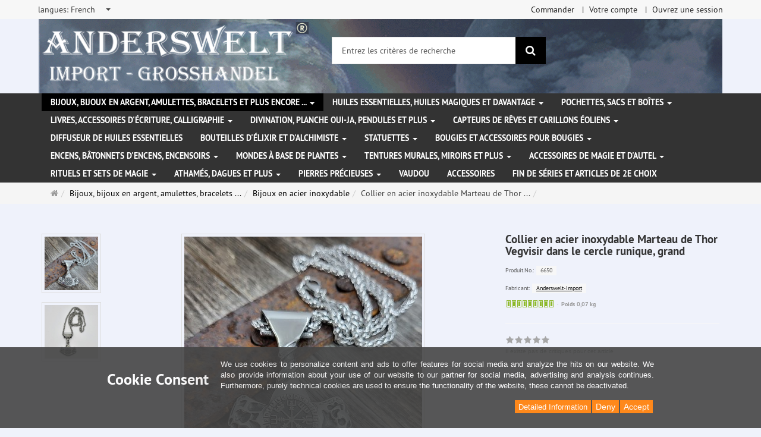

--- FILE ---
content_type: text/html; charset=utf-8
request_url: https://www.anderswelt-import.eu/fr/bijoux-bijoux-en-argent-amulettes-bracelets-et-plus-encore/bijoux-en-acier-inoxydable/collier-en-acier-inoxydable-marteau-de-thor-vegvisir-dans-le-cercle-runique-grand.html
body_size: 14999
content:
<!DOCTYPE html>
<html lang="fr">
<head>
<meta http-equiv="Content-Type" content="text/html; charset=utf-8" />
<base href="https://www.anderswelt-import.eu/" />
<title>Collier en acier inoxydable Marteau de Thor Vegvisir dans le cercle runique, grand-6650</title>
<link rel="canonical" href="https://www.anderswelt-import.eu/fr/bijoux-bijoux-en-argent-amulettes-bracelets-et-plus-encore/bijoux-en-acier-inoxydable/collier-en-acier-inoxydable-marteau-de-thor-vegvisir-dans-le-cercle-runique-grand.html" />
<meta name="robots" content="index,follow" />
<meta name="company" content="Anderswelt-Import Großhandel für spirituelle Produkte" />
<meta name="publisher" content="Anderswelt-Import" />
<meta name="description" content="Collier en acier inoxydable Marteau de Thor Vegvisir dans le cercle runique, grand, en acier inoxydable massif.

Dimensions du pendentif : 58 mm x 44 mm, longueur totale" />
<meta name="keywords" content="inoxydable,Collier,Dimensions,Marteau,Vegvisir,cercle,collier,longueur,massif,pendentif,runique,totale,épaisseur" />
<meta name="generator" content="xt:Commerce 6.6.11" />
<meta name="msvalidate.01" content="1DF763421CA4DED36CA72A936D96547F" />
<script>(function(w,d,t,r,u){var f,n,i;w[u]=w[u]||[],f=function(){var o={ti:"283013059", enableAutoSpaTracking: true};o.q=w[u],w[u]=new UET(o),w[u].push("pageLoad")},n=d.createElement(t),n.src=r,n.async=1,n.onload=n.onreadystatechange=function(){var s=this.readyState;s&&s!=="loaded"&&s!=="complete"||(f(),n.onload=n.onreadystatechange=null)},i=d.getElementsByTagName(t)[0],i.parentNode.insertBefore(n,i)})(window,document,"script","//bat.bing.com/bat.js","uetq");</script>
        <link href="https://cdn.jsdelivr.net/npm/froala-editor@latest/css/froala_editor.pkgd.min.css" rel="stylesheet" type="text/css" />
        
<meta http-equiv="X-UA-Compatible" content="IE=edge" />
<meta name="viewport" content="width=device-width, initial-scale=1, maximum-scale=6, user-scalable=1">

<link rel="preload" href="templates/xt_responsive/fonts/PT-Sans/ptsans_regular/PTS55F-webfont.woff" as="font" type="font/woff" crossorigin>
<link rel="preload" href="templates/xt_responsive/fonts/PT-Sans/ptsans_bold/PTS75F-webfont.woff" as="font" type="font/woff" crossorigin>
<link rel="preload" href="templates/xt_responsive/components/fontawesome/fonts/fontawesome-webfont.woff2?v=4.7.0" as="font" type="font/woff2" crossorigin>
<link rel="preload" href="templates/xt_responsive/components/bootstrap/dist/fonts/glyphicons-halflings-regular.woff2" as="font" type="font/woff2" crossorigin>


<script > 

const getUrl = window.location;
const baseUri = '/';
const baseUrl = getUrl.protocol + "//" + 'www.anderswelt-import.eu/';

window.XT = {
    baseUrl: baseUrl,
    baseUri: baseUri,
    language:  'fr',
        page : {
            page_name : 'product'
            },
        version : {
            type: 'PRO',
            version : '6.6.11'
        }
};

</script>
<script> const cookieConsentInitFunctions = []; </script>

<!-- HTML5 shiv IE8 support of HTML5 elements -->
<!--[if lt IE 9]>
<script  src="templates/xt_responsive_aw/components/html5shiv/dist/html5shiv.min.js"></script>
<![endif]-->
<link rel="stylesheet" type="text/css" href="https://www.anderswelt-import.eu/cache/style_1xt_responsive_aw_header.css?ee91a241c31bcfaafe680d15374c033f" />

<script type="application/ld+json">
{
    "@context": "https://schema.org/",
    "@type": "BreadcrumbList",
    "name": "Breadcrump navigation",
    "itemListElement": [
        {
            "@type": "ListItem",
            "position": 1,
            "name": "Page d'accueil",
            "item": "https://www.anderswelt-import.eu/"
        },
        {
            "@type": "ListItem",
            "position": 2,
            "name": "Bijoux, bijoux en argent, amulettes, bracelets et plus encore ...",
            "item": "https://www.anderswelt-import.eu/fr/bijoux-bijoux-en-argent-amulettes-bracelets-et-plus-encore.html"
        },
        {
            "@type": "ListItem",
            "position": 3,
            "name": "Bijoux en acier inoxydable",
            "item": "https://www.anderswelt-import.eu/fr/bijoux-bijoux-en-argent-amulettes-bracelets-et-plus-encore/bijoux-en-acier-inoxydable.html"
        },
        {
            "@type": "ListItem",
            "position": 4,
            "name": "Collier en acier inoxydable Marteau de Thor Vegvisir dans le cercle runique, grand",
            "item": "https://www.anderswelt-import.eu/fr/bijoux-bijoux-en-argent-amulettes-bracelets-et-plus-encore/bijoux-en-acier-inoxydable/collier-en-acier-inoxydable-marteau-de-thor-vegvisir-dans-le-cercle-runique-grand.html"
        }
    ]
}
</script>

<script type="application/ld+json">
{
    "@context": "https://schema.org/",
    "@type": "Product",
    "name": "Collier en acier inoxydable Marteau de Thor Vegvisir dans le cercle runique, grand",
    "description": "Collier en acier inoxydable Marteau de Thor Vegvisir dans le cercle runique, grand, en acier inoxydable massif.\n\nDimensions du pendentif : 58 mm x 44 mm, longueur totale du collier : 60 cm, épaisseur 3 mm.\nPoids : 63 g",
    "sku": "6650",
    "brand": {
        "@type": "Organization",
        "name": "Anderswelt-Import"
    },
    "image": [
        {
            "@type": "ImageObject",
            "name": "Collier en acier inoxydable Marteau de Thor Vegvisir dans le cercle runique, grand",
            "url": "https://www.anderswelt-import.eu/media/images/info/6650-2.jpg",
            "thumbnail": {
                "url": "https://www.anderswelt-import.eu/media/images/thumb/6650-2.jpg"
            }
        },
        {
            "@type": "ImageObject",
            "name": "Collier en acier inoxydable Marteau de Thor Vegvisir dans le cercle runique, grand",
            "url": "https://www.anderswelt-import.eu/media/images/info/6650-1.jpg",
            "thumbnail": {
                "url": "https://www.anderswelt-import.eu/media/images/thumb/6650-1.jpg"
            }
        },
        {
            "@type": "ImageObject",
            "name": "Collier en acier inoxydable Marteau de Thor Vegvisir dans le cercle runique, grand",
            "url": "https://www.anderswelt-import.eu/media/images/info/66501.jpg",
            "thumbnail": {
                "url": "https://www.anderswelt-import.eu/media/images/thumb/66501.jpg"
            }
        }
    ],
    "offers": {
        "@type": "Offer",
        "url": "https://www.anderswelt-import.eu/fr/bijoux-bijoux-en-argent-amulettes-bracelets-et-plus-encore/bijoux-en-acier-inoxydable/collier-en-acier-inoxydable-marteau-de-thor-vegvisir-dans-le-cercle-runique-grand.html",
        "priceCurrency": "EUR",
        "price": 0,
        "priceValidUntil": "2028-01-20",
        "seller": {
            "@type": "Organization",
            "name": "Anderswelt-Import"
        },
        "itemCondition": "https://schema.org/NewCondition"
    }
}
</script>

<meta property="og:type" content="og:product">
<meta property="og:url" content="https://www.anderswelt-import.eu/fr/bijoux-bijoux-en-argent-amulettes-bracelets-et-plus-encore/bijoux-en-acier-inoxydable/collier-en-acier-inoxydable-marteau-de-thor-vegvisir-dans-le-cercle-runique-grand.html">
<meta property="og:title" content="Collier en acier inoxydable Marteau de Thor Vegvisir dans le cercle runique, grand">
<meta property="og:description" content="Collier en acier inoxydable Marteau de Thor Vegvisir dans le cercle runique, grand, en acier inoxydable massif.

Dimensions du pendentif : 58 mm x 44 mm, longueur totale du collier : 60 cm, épaisseur 3 mm.
Poids : 63 g">
<meta property="og:image" content="https://www.anderswelt-import.eu/media/images/info/6650-2.jpg">
<meta property="og:product:price:currency" content="EUR">
<meta property="og:product:price:amount" content="0">

<meta property="twitter:card" content="summary_large_image">
<meta property="twitter:url" content="https://www.anderswelt-import.eu/fr/bijoux-bijoux-en-argent-amulettes-bracelets-et-plus-encore/bijoux-en-acier-inoxydable/collier-en-acier-inoxydable-marteau-de-thor-vegvisir-dans-le-cercle-runique-grand.html">
<meta property="twitter:title" content="Collier en acier inoxydable Marteau de Thor Vegvisir dans le cercle runique, grand">
<meta property="twitter:description" content="Collier en acier inoxydable Marteau de Thor Vegvisir dans le cercle runique, grand, en acier inoxydable massif.\n\nDimensions du pendentif : 58 mm x 44 mm, longueur totale du collier : 60 cm, épaisseur 3 mm.\nPoids : 63 g">
<meta property="twitter:image" content="https://www.anderswelt-import.eu/media/images/info/6650-2.jpg">

<script type="application/json" fncls="fnparams-dede7cc5-15fd-4c75-a9f4-36c430ee3a99">{
            "f":"A9B58D91B7D4D740A6039D5B84E441C5",
            "s":"9SZELZXXRZVJW_product-detail-page",
            "sandbox":false
        }</script> <noscript>
<img
src="https://c.paypal.com/v1/r/d/b/ns?f=A9B58D91B7D4D740A6039D5B84E441C5&s=9SZELZXXRZVJW_product-detail-page&js=0&r=1" />
</noscript> <script>console.log('paypal-checkout-script-tag setting ppcp constants');

        window.paypal_checkout_constant =
            {
                BUTTON_SIZE: 37,
                BUTTON_COLOR: "black",
                BUTTON_SHAPE: "rect",
                BUTTON_TYPE_AP: "black",
                version: "4.4.1",
                language: "fr_FR",
                language_short: "fr",
                currency: "EUR",
                TEXT_ERROR_CONDITIONS_ACCEPTED: "Vous devez accepter nos conditions générales pour continuer votre commande.",
                TEXT_SHIPPING_COSTS: "Frais d'expédition",
                WARNING_NO_SHIPPING_FOR_ZONE: "Pas de livraison disponible pour votre zone.",
                PPCP_SESSION_ID: "30ac2298ae0ebb742e71",
                googlePaymentsEnvironment: "PRODUCTION"
            }

        let billingContact_ap = [];
        let shippingContact_ap = [];
        let currentCountryCode_ap = "DE";
        let currentTotal_ap = 0;
        let totalLabel_ap = "Total";
        let subTotalLabel_ap = "sous-total";

        const ppcpSetTimeout = 50;
        const ppcpMaxTimeout = 10000;
        let ppcpWaited = 0;
        async function checkPaypalScriptLoaded()
        {
            ppcpWaited += ppcpSetTimeout;
            if(ppcpWaited >= ppcpMaxTimeout)
            {
                console.warn("waited for paypal sdk " + ppcpWaited + " ms so far. ABORTING");
                return;
            }
            if (typeof window.paypal === "object")
            {
                console.info("paypal sdk loaded after " + ppcpWaited + " ms. emitting event PayPalSdkLoaded");
                const event = new Event("PayPalSdkLoaded");
                document.dispatchEvent(event);
            }
            else {
                console.debug("waiting for paypal sdk " + ppcpWaited + " ms so far");
                setTimeout(checkPaypalScriptLoaded, ppcpSetTimeout);
            }
        }

        console.log("script tag. adding DOMContentLoaded listener");
        document.addEventListener('DOMContentLoaded', function ()
        {
            console.log('paypal-checkout-script-tag  DOMContentLoaded')
            try {
                const terms_cb = document.querySelector('input[type=checkbox][name=conditions_accepted]');
                if(terms_cb)
                {
                    let div = document.createElement('div');
                    div.innerText = window.paypal_checkout_constant.TEXT_ERROR_CONDITIONS_ACCEPTED;
                    div.id = 'TEXT_ERROR_CONDITIONS_ACCEPTED';
                    div.classList.add('alert', 'alert-danger');
                    div.style.display = 'none';
                    terms_cb.closest("div").prepend(div);

                    terms_cb.addEventListener('change', (e) => {
                        if (e.currentTarget.checked) {
                            document.getElementById('TEXT_ERROR_CONDITIONS_ACCEPTED').style.display = 'none';
                        } else {
                            document.getElementById('TEXT_ERROR_CONDITIONS_ACCEPTED').style.display = 'block';
                        }
                    })
                }
                console.log("ppcp display.php DOMContentLoaded. injecting ppcp sdk script");

                const paypal_script = "https://www.paypal.com/sdk/js?client-id=AfIpG4-fRYmDwblNDPM_urDo_H8sjCo1-VTg9KidTKXGUMLux9v_5vYj7efTIS34B4ATWX8LdcQ8gAoE&commit=false&intent=capture&components=buttons%2Cfunding-eligibility%2Cmessages%2Capplepay%2Cgooglepay%2Ccard-fields&integration-date=2022-06-01&currency=EUR&locale=fr_FR&debug=false&enable-funding=paylater";
                let script = document.createElement("script");
                script.setAttribute("src", paypal_script);
                script.setAttribute("data-partner-attribution-id", "xt6_Cart_PPCP_xtcommerce");
                script.setAttribute("data-client-token", "[base64]");
                script.setAttribute("data-user-id-token","");
                script.setAttribute("onload", "console.log('PayPalSdkLoaded'); let ppcplevent = new Event('PayPalSdkLoaded'); document.dispatchEvent(ppcplevent);");
                document.head.appendChild(script);

                // apple pay laden
                const apple_script = "https://applepay.cdn-apple.com/jsapi/v1/apple-pay-sdk.js";
                script = document.createElement("script");
                script.setAttribute("src", apple_script);
                document.head.appendChild(script);

                // fraudnet nachladen
                const fraudnet_script = "https://c.paypal.com/da/r/fb.js";
                script = document.createElement("script");
                script.setAttribute("src", fraudnet_script);
                document.head.appendChild(script);

                //checkPaypalScriptLoaded();
            }
            catch(e)
            {
                console.log(e);
            }
        });

        document.addEventListener('PayPalSdkLoaded', function ()
        {
            console.log("PayPalSdkLoaded. injecting googlepay sdk script");
            // google pay laden
            const google_script = "https://pay.google.com/gp/p/js/pay.js";
            script = document.createElement("script");
            script.setAttribute("src", google_script);
            script.setAttribute("async", "");
            script.setAttribute("onload", "console.log('GooglePaySdkLoaded'); let gpslevent = new Event('GooglePaySdkLoaded'); document.dispatchEvent(gpslevent);");
            document.head.appendChild(script);
        });</script><link rel="shortcut icon" href="https://www.anderswelt-import.eu/media/logo/favicon.ico" type="image/x-icon" />
<link rel="icon" href="https://www.anderswelt-import.eu/media/logo/favicon.png" type="image/png" />
<link rel="alternate" hreflang="fr" href="https://www.anderswelt-import.eu/fr/bijoux-bijoux-en-argent-amulettes-bracelets-et-plus-encore/bijoux-en-acier-inoxydable/collier-en-acier-inoxydable-marteau-de-thor-vegvisir-dans-le-cercle-runique-grand.html" />
<link rel="alternate" hreflang="es" href="https://www.anderswelt-import.eu/es/joyas-joyas-de-plata-amuletos-brazaletes-y-ms/joyas-de-acero-inoxidable/collar-de-acero-inoxidable-martillo-de-thor-vegvisir-en-un-crculo-rnico-grande.html" />
<link rel="alternate" hreflang="de" href="https://www.anderswelt-import.eu/de/schmuck-silberschmuck-amulette-armreifen-mehr/schmuck-edelstahl/edelstahl-halskette-thors-hammer-vegvisir-runenkreis-gross.html" />
<link rel="alternate" hreflang="en" href="https://www.anderswelt-import.eu/en/jewelry-silver-jewelry-amulets-bangles-more/jewelry-made-of-stainless-steel/stainless-steel-necklace-thors-hammer-vegvisir-runic-circle-large.html" />
<link rel="alternate" hreflang="it" href="https://www.anderswelt-import.eu/it/gioielli-gioielli-in-argento-amuleti-braccialetti-e-altro/gioielli-in-acciaio-inossidabile/collana-in-acciaio-inossidabile-con-il-martello-di-thor-vegvisir-in-un-cerchio-runico-grande.html" />
<link rel="alternate" hreflang="x-default" href="https://www.anderswelt-import.eu/de/schmuck-silberschmuck-amulette-armreifen-mehr/schmuck-edelstahl/edelstahl-halskette-thors-hammer-vegvisir-runenkreis-gross.html" />
</head>
<body ><div class="loader_white" id="loader_white"></div><div class="cart_ajax_box" id ="cart_ajax_box" ></div><!--[if lt IE 9]> <script type="text/javascript" src="templates/xt_responsive_aw/components/Respond/dest/respond.min.js"></script> <![endif]--><div
id="site-wrap" class="product-wrap subpage-wrap" ><header
id="header" aria-label="Navigation"><div
class="meta-navigation"><div
class="container clearfix"><ul
class="meta list-inline pull-left hidden-xs pull-left"><li><div
class="language">
<select
aria-expanded="false" aria-haspopup="listbox" aria-label="langues" id="new_lang" name="new_lang" onchange="location.href=this.options[this.selectedIndex].value" class="show-tick form-control" tabindex="0"><option
aria-label="langues Deutsch" data-content='<span aria-label="langues Deutsch" class="option-title">langues: </span>Deutsch' value="https://www.anderswelt-import.eu/de/schmuck-silberschmuck-amulette-armreifen-mehr/schmuck-edelstahl/edelstahl-halskette-thors-hammer-vegvisir-runenkreis-gross.html?language=de" >Deutsch</option><option
aria-label="langues English" data-content='<span aria-label="langues English" class="option-title">langues: </span>English' value="https://www.anderswelt-import.eu/en/jewelry-silver-jewelry-amulets-bangles-more/jewelry-made-of-stainless-steel/stainless-steel-necklace-thors-hammer-vegvisir-runic-circle-large.html?language=en" >English</option><option
aria-label="langues French" data-content='<span aria-label="langues French" class="option-title">langues: </span>French' value="https://www.anderswelt-import.eu/fr/bijoux-bijoux-en-argent-amulettes-bracelets-et-plus-encore/bijoux-en-acier-inoxydable/collier-en-acier-inoxydable-marteau-de-thor-vegvisir-dans-le-cercle-runique-grand.html?language=fr"  selected="selected" >French</option><option
aria-label="langues Italian" data-content='<span aria-label="langues Italian" class="option-title">langues: </span>Italian' value="https://www.anderswelt-import.eu/it/gioielli-gioielli-in-argento-amuleti-braccialetti-e-altro/gioielli-in-acciaio-inossidabile/collana-in-acciaio-inossidabile-con-il-martello-di-thor-vegvisir-in-un-cerchio-runico-grande.html?language=it" >Italian</option><option
aria-label="langues Español" data-content='<span aria-label="langues Español" class="option-title">langues: </span>Español' value="https://www.anderswelt-import.eu/es/joyas-joyas-de-plata-amuletos-brazaletes-y-ms/joyas-de-acero-inoxidable/collar-de-acero-inoxidable-martillo-de-thor-vegvisir-en-un-crculo-rnico-grande.html?language=es" >Español</option></select></div></li><li></li></ul><ul
class="user list-inline pull-right"><li><a
href="https://www.anderswelt-import.eu/fr/checkout/shipping">Commander</a></li><li><a
href="https://www.anderswelt-import.eu/fr/customer">Votre compte</a></li><li><a
href="https://www.anderswelt-import.eu/fr/customer/login" data-toggle="modal" data-target="#loginModal" data-remote="false">Ouvrez une session</a></li></ul></div></div><div
class="header-top"><div
class="container"><div
class="row text-center-xs"><div
class="col col-sm-4 col-md-5 col-logo"><div
class="inner branding"><p
class="logo">
<a
href="https://www.anderswelt-import.eu/" class="text-muted" title="Page d'accueil Anderswelt-Import Großhandel für Spiritualität, Esoterik, Lifestyle, Fantasy">
<img
class="img-responsive" src="media/logo/logo.png" alt="Anderswelt-Import Großhandel für Spiritualität, Esoterik, Lifestyle, Fantasy" />
</a></p></div></div><div
class="col col-sm-4 hidden-xs"><div
class="inner top-search hidden-sm"><div
class="box-search"><form
class="search-box-form" name="search_box1" action="https://www.anderswelt-import.eu/fr/search?info=5686" method="get" role="search" >
<input
type="hidden" name="page" value="search" id="page2"  />
<input
type="hidden" name="page_action" value="query" id="page_action3"  />
<input
type="hidden" name="desc" value="" id="desc4"  />
<input
type="hidden" name="sdesc" value="" id="sdesc5"  /><div
class="input-group">
<input
type="text" name="keywords" class="form-control keywords" value="" placeholder="Entrez les critères de recherche"  aria-label="Entrez les critères de recherche"/>
<span
class="input-group-btn">
<button
type="submit" class="submit-button btn btn-primary" title="Rechercher" aria-label="Rechercher"  data-toggle="tooltip" data-placement="auto">
<i
class="fa fa-search"></i>
<span
class="sr-only">Rechercher</span>
</button>
</span></div></form></div></div></div><div
class="col col-sm-4 col-md-3 hidden-xs"><div
class="inner top-cart text-right"></div></div></div></div></div><div
class="main-navigation navbar navbar-default" role="navigation" aria-label="TEXT_MAIN_NAVIGATION"><div
class="container"><div
class="navbar-header">
<button
type="button" class="navbar-toggle" data-toggle="collapse" data-target="#header .main-navigation .navbar-collapse">
<span
class="sr-only">Navigation</span>
<span
class="burger pull-left">
<span
class="icon-bar"></span>
<span
class="icon-bar"></span>
<span
class="icon-bar"></span>
</span>
<span
class="caret pull-left"></span>
</button><div
class="navbar-search visible-float-breakpoint"><div
class="box-search"><form
class="search-box-form" name="search_box6" action="https://www.anderswelt-import.eu/fr/search?info=5686" method="get" role="search" >
<input
type="hidden" name="page" value="search" id="page7"  />
<input
type="hidden" name="page_action" value="query" id="page_action8"  />
<input
type="hidden" name="desc" value="" id="desc9"  />
<input
type="hidden" name="sdesc" value="" id="sdesc10"  /><div
class="input-group">
<input
type="text" name="keywords" class="form-control keywords" value="" placeholder="Entrez les critères de recherche"  aria-label="Entrez les critères de recherche"/>
<span
class="input-group-btn">
<button
type="submit" class="submit-button btn btn-primary" title="Rechercher" aria-label="Rechercher"  data-toggle="tooltip" data-placement="auto">
<i
class="fa fa-search"></i>
<span
class="sr-only">Rechercher</span>
</button>
</span></div></form></div></div></div><div
class="navbar-collapse collapse"><ul
class="nav navbar-nav"><li
id="cid-1" class="level-1 lang-fr active current first dropdown mega-dropdown">
<a
class="dropdown-toggle" href="https://www.anderswelt-import.eu/fr/bijoux-bijoux-en-argent-amulettes-bracelets-et-plus-encore.html" data-toggle="dropdown" data-hover="dropdown" title="TEXT_CATEGORY Bijoux, bijoux en argent, amulettes, bracelets et plus encore ...">
Bijoux, bijoux en argent, amulettes, bracelets et plus encore ...
<b
class="caret"></b>                    </a><ul
class="dropdown-menu"><li
class="level-2">
<a
href="https://www.anderswelt-import.eu/fr/bijoux-bijoux-en-argent-amulettes-bracelets-et-plus-encore/bijoux-en-acier-inoxydable.html" class="title" title="TEXT_CATEGORY ">Bijoux en acier inoxydable</a></li><li
class="level-2">
<a
href="https://www.anderswelt-import.eu/fr/bijoux-bijoux-en-argent-amulettes-bracelets-et-plus-encore/bijoux-natuerel-avec-des-symboles-magiques.html" class="title" title="TEXT_CATEGORY ">Bijoux natuerel avec des symboles magiques</a></li><li
class="level-2">
<a
href="https://www.anderswelt-import.eu/fr/bijoux-bijoux-en-argent-amulettes-bracelets-et-plus-encore/bijoux-voodoo.html" class="title" title="TEXT_CATEGORY ">Bijoux Voodoo</a></li><li
class="level-2">
<a
href="https://www.anderswelt-import.eu/fr/bijoux-bijoux-en-argent-amulettes-bracelets-et-plus-encore/gothiques-bijoux.html" class="title" title="TEXT_CATEGORY ">Gothiques bijoux</a></li><li
class="level-2">
<a
href="https://www.anderswelt-import.eu/fr/bijoux-bijoux-en-argent-amulettes-bracelets-et-plus-encore/rubans-en-cuir-pour-pendentifs.html" class="title" title="TEXT_CATEGORY ">Rubans en cuir pour pendentifs</a></li><li
class="level-2">
<a
href="https://www.anderswelt-import.eu/fr/bijoux-bijoux-en-argent-amulettes-bracelets-et-plus-encore/amulettes-en-etain-pur.html" class="title" title="TEXT_CATEGORY ">Amulettes en étain pur</a></li><li
class="level-2">
<a
href="https://www.anderswelt-import.eu/fr/bijoux-bijoux-en-argent-amulettes-bracelets-et-plus-encore/bijoux-en-argent.html" class="title" title="TEXT_CATEGORY ">Bijoux en argent</a></li><li
class="level-2">
<a
href="https://www.anderswelt-import.eu/fr/bijoux-bijoux-en-argent-amulettes-bracelets-et-plus-encore/autres-bijoux-et-patchs-ecussons.html" class="title" title="TEXT_CATEGORY ">Autres bijoux et patchs (écussons)</a></li><li
class="level-2">
<a
href="https://www.anderswelt-import.eu/fr/bijoux-bijoux-en-argent-amulettes-bracelets-et-plus-encore/bracelets-chaines-de-bras.html" class="title" title="TEXT_CATEGORY ">Bracelets / chaînes de bras</a></li><li
class="level-2">
<a
href="https://www.anderswelt-import.eu/fr/bijoux-bijoux-en-argent-amulettes-bracelets-et-plus-encore/boucles-de-la-ceinture-et-lanieres-de-cuir.html" class="title" title="TEXT_CATEGORY ">Boucles de la ceinture et Lanières de cuir</a></li><li
class="static divider hidden-float-breakpoint"></li><li
class="static">
<a
class="dropdown-header" href="https://www.anderswelt-import.eu/fr/bijoux-bijoux-en-argent-amulettes-bracelets-et-plus-encore.html">
<i
class="fa fa-caret-right"></i>&nbsp;
Plus de détails:&nbsp;
<span
class="text-uppercase text-primary">Bijoux, bijoux en argent, amulettes, bracelets et plus encore ...</span>
</a></li></ul></li><li
id="cid-38" class="level-1 lang-fr dropdown mega-dropdown">
<a
class="dropdown-toggle" href="https://www.anderswelt-import.eu/fr/huiles-essentielles-huiles-magiques-et-davantage.html" data-toggle="dropdown" data-hover="dropdown" title="TEXT_CATEGORY Huiles essentielles, Huiles magiques et davantage">
Huiles essentielles, Huiles magiques et davantage
<b
class="caret"></b>                    </a><ul
class="dropdown-menu"><li
class="level-2">
<a
href="https://www.anderswelt-import.eu/fr/huiles-essentielles-huiles-magiques-et-davantage/anna-riva-vaporisateur-magiques.html" class="title" title="TEXT_CATEGORY ">Anna Riva vaporisateur magiques</a></li><li
class="level-2">
<a
href="https://www.anderswelt-import.eu/fr/huiles-essentielles-huiles-magiques-et-davantage/essences-magiques.html" class="title" title="TEXT_CATEGORY ">Essences magiques</a></li><li
class="level-2">
<a
href="https://www.anderswelt-import.eu/fr/huiles-essentielles-huiles-magiques-et-davantage/magic-of-brighid-huiles-magiques.html" class="title" title="TEXT_CATEGORY ">Magic of Brighid Huiles magiques</a></li><li
class="level-2">
<a
href="https://www.anderswelt-import.eu/fr/huiles-essentielles-huiles-magiques-et-davantage/magic-of-brighid-sprays-magiques.html" class="title" title="TEXT_CATEGORY ">Magic of Brighid Sprays magiques</a></li><li
class="level-2">
<a
href="https://www.anderswelt-import.eu/fr/huiles-essentielles-huiles-magiques-et-davantage/parfums-dautomobiles-avec-des-huiles-essentielles-naturelles.html" class="title" title="TEXT_CATEGORY ">Parfums d&#039;automobiles avec des huiles essentielles naturelles</a></li><li
class="level-2">
<a
href="https://www.anderswelt-import.eu/fr/huiles-essentielles-huiles-magiques-et-davantage/parfums-ethere-therische-dfte-avec-ethanol-alcool.html" class="title" title="TEXT_CATEGORY ">Parfums éthéré (Ätherische Düfte) avec éthanol (alcool)</a></li><li
class="level-2">
<a
href="https://www.anderswelt-import.eu/fr/huiles-essentielles-huiles-magiques-et-davantage/parfums-ethere-avec-huile-de-jojoba.html" class="title" title="TEXT_CATEGORY ">Parfums éthéré avec huile de jojoba</a></li><li
class="level-2">
<a
href="https://www.anderswelt-import.eu/fr/huiles-essentielles-huiles-magiques-et-davantage/roue-de-lannee-huiles-rituelles.html" class="title" title="TEXT_CATEGORY ">Roue de l&#039;année huiles rituelles</a></li><li
class="level-2">
<a
href="https://www.anderswelt-import.eu/fr/huiles-essentielles-huiles-magiques-et-davantage/sprays-de-chambre-avec-des-huiles-essentielles.html" class="title" title="TEXT_CATEGORY ">Sprays de chambre avec des huiles essentielles</a></li><li
class="level-2">
<a
href="https://www.anderswelt-import.eu/fr/huiles-essentielles-huiles-magiques-et-davantage/voodoo-orisha-huiles.html" class="title" title="TEXT_CATEGORY ">Voodoo Orisha Huiles</a></li><li
class="level-2">
<a
href="https://www.anderswelt-import.eu/fr/huiles-essentielles-huiles-magiques-et-davantage/huiles-essentielles-100-naturelles.html" class="title" title="TEXT_CATEGORY ">Huiles essentielles 100 % naturelles</a></li><li
class="level-2">
<a
href="https://www.anderswelt-import.eu/fr/huiles-essentielles-huiles-magiques-et-davantage/anna-rivas-huiles-magiques.html" class="title" title="TEXT_CATEGORY ">Anna Riva`s huiles magiques</a></li><li
class="level-2">
<a
href="https://www.anderswelt-import.eu/fr/huiles-essentielles-huiles-magiques-et-davantage/huiles-essentielles-issues-de-lagriculture-biologique.html" class="title" title="TEXT_CATEGORY ">Huiles essentielles issues de l&#039;agriculture biologique</a></li><li
class="level-2">
<a
href="https://www.anderswelt-import.eu/fr/huiles-essentielles-huiles-magiques-et-davantage/melanges-dacutehuiles-essentielles.html" class="title" title="TEXT_CATEGORY ">Mélanges d&amp;acute;huiles essentielles</a></li><li
class="level-2">
<a
href="https://www.anderswelt-import.eu/fr/huiles-essentielles-huiles-magiques-et-davantage/huiles-rituelles.html" class="title" title="TEXT_CATEGORY ">Huiles rituelles</a></li><li
class="level-2">
<a
href="https://www.anderswelt-import.eu/fr/huiles-essentielles-huiles-magiques-et-davantage/huiles-grasses-huiles-de-base.html" class="title" title="TEXT_CATEGORY ">Huiles grasses - huiles de base</a></li><li
class="level-2">
<a
href="https://www.anderswelt-import.eu/fr/huiles-essentielles-huiles-magiques-et-davantage/huile-chakra.html" class="title" title="TEXT_CATEGORY ">Huile Chakra</a></li><li
class="level-2">
<a
href="https://www.anderswelt-import.eu/fr/huiles-essentielles-huiles-magiques-et-davantage/multi-oro-parfum.html" class="title" title="TEXT_CATEGORY ">Multi Oro Parfum</a></li><li
class="level-2">
<a
href="https://www.anderswelt-import.eu/fr/huiles-essentielles-huiles-magiques-et-davantage/sprays-magiques.html" class="title" title="TEXT_CATEGORY ">Sprays magiques</a></li><li
class="static divider hidden-float-breakpoint"></li><li
class="static">
<a
class="dropdown-header" href="https://www.anderswelt-import.eu/fr/huiles-essentielles-huiles-magiques-et-davantage.html">
<i
class="fa fa-caret-right"></i>&nbsp;
Plus de détails:&nbsp;
<span
class="text-uppercase text-primary">Huiles essentielles, Huiles magiques et davantage</span>
</a></li></ul></li><li
id="cid-3" class="level-1 lang-fr dropdown mega-dropdown">
<a
class="dropdown-toggle" href="https://www.anderswelt-import.eu/fr/pochettes-sacs-et-boites.html" data-toggle="dropdown" data-hover="dropdown" title="TEXT_CATEGORY Pochettes, sacs et boîtes">
Pochettes, sacs et boîtes
<b
class="caret"></b>                    </a><ul
class="dropdown-menu"><li
class="level-2">
<a
href="https://www.anderswelt-import.eu/fr/pochettes-sacs-et-boites/pochettes-et-sacs.html" class="title" title="TEXT_CATEGORY ">Pochettes et sacs</a></li><li
class="level-2">
<a
href="https://www.anderswelt-import.eu/fr/pochettes-sacs-et-boites/boite.html" class="title" title="TEXT_CATEGORY ">Boîte</a></li><li
class="static divider hidden-float-breakpoint"></li><li
class="static">
<a
class="dropdown-header" href="https://www.anderswelt-import.eu/fr/pochettes-sacs-et-boites.html">
<i
class="fa fa-caret-right"></i>&nbsp;
Plus de détails:&nbsp;
<span
class="text-uppercase text-primary">Pochettes, sacs et boîtes</span>
</a></li></ul></li><li
id="cid-5" class="level-1 lang-fr dropdown mega-dropdown">
<a
class="dropdown-toggle" href="https://www.anderswelt-import.eu/fr/livres-accessoires-decriture-calligraphie.html" data-toggle="dropdown" data-hover="dropdown" title="TEXT_CATEGORY Livres, accessoires d&#039;écriture, calligraphie">
Livres, accessoires d&#039;écriture, calligraphie
<b
class="caret"></b>                    </a><ul
class="dropdown-menu"><li
class="level-2">
<a
href="https://www.anderswelt-import.eu/fr/livres-accessoires-decriture-calligraphie/grimoires-carnet-de-notes.html" class="title" title="TEXT_CATEGORY ">Grimoires / Carnet de notes</a></li><li
class="level-2">
<a
href="https://www.anderswelt-import.eu/fr/livres-accessoires-decriture-calligraphie/livres.html" class="title" title="TEXT_CATEGORY ">Livres</a></li><li
class="level-2">
<a
href="https://www.anderswelt-import.eu/fr/livres-accessoires-decriture-calligraphie/calligraphie-plume-d-ecriture-encres-et-sceaux.html" class="title" title="TEXT_CATEGORY ">Calligraphie, Plume d&#039; écriture, encres et sceaux </a></li><li
class="static divider hidden-float-breakpoint"></li><li
class="static">
<a
class="dropdown-header" href="https://www.anderswelt-import.eu/fr/livres-accessoires-decriture-calligraphie.html">
<i
class="fa fa-caret-right"></i>&nbsp;
Plus de détails:&nbsp;
<span
class="text-uppercase text-primary">Livres, accessoires d&#039;écriture, calligraphie</span>
</a></li></ul></li><li
id="cid-162" class="level-1 lang-fr dropdown mega-dropdown">
<a
class="dropdown-toggle" href="https://www.anderswelt-import.eu/fr/divination-planche-oui-ja-pendules-et-plus.html" data-toggle="dropdown" data-hover="dropdown" title="TEXT_CATEGORY Divination, Planche Oui-ja, pendules et plus">
Divination, Planche Oui-ja, pendules et plus
<b
class="caret"></b>                    </a><ul
class="dropdown-menu"><li
class="level-2">
<a
href="https://www.anderswelt-import.eu/fr/divination-planche-oui-ja-pendules-et-plus/planches-de-sorciere-planche-oui-ja.html" class="title" title="TEXT_CATEGORY ">Planches de sorcière (Planche Oui-ja)</a></li><li
class="level-2">
<a
href="https://www.anderswelt-import.eu/fr/divination-planche-oui-ja-pendules-et-plus/boules-de-verre.html" class="title" title="TEXT_CATEGORY ">Boules de verre</a></li><li
class="level-2">
<a
href="https://www.anderswelt-import.eu/fr/divination-planche-oui-ja-pendules-et-plus/supports-pour-boules-de-verre.html" class="title" title="TEXT_CATEGORY ">Supports pour boules de verre</a></li><li
class="level-2">
<a
href="https://www.anderswelt-import.eu/fr/divination-planche-oui-ja-pendules-et-plus/baguettes-de-sourcier.html" class="title" title="TEXT_CATEGORY ">Baguettes de Sourcier</a></li><li
class="level-2">
<a
href="https://www.anderswelt-import.eu/fr/divination-planche-oui-ja-pendules-et-plus/pendules.html" class="title" title="TEXT_CATEGORY ">Pendules</a></li><li
class="level-2">
<a
href="https://www.anderswelt-import.eu/fr/divination-planche-oui-ja-pendules-et-plus/runes.html" class="title" title="TEXT_CATEGORY ">Runes</a></li><li
class="static divider hidden-float-breakpoint"></li><li
class="static">
<a
class="dropdown-header" href="https://www.anderswelt-import.eu/fr/divination-planche-oui-ja-pendules-et-plus.html">
<i
class="fa fa-caret-right"></i>&nbsp;
Plus de détails:&nbsp;
<span
class="text-uppercase text-primary">Divination, Planche Oui-ja, pendules et plus</span>
</a></li></ul></li><li
id="cid-6" class="level-1 lang-fr dropdown mega-dropdown">
<a
class="dropdown-toggle" href="https://www.anderswelt-import.eu/fr/capteurs-de-reves-et-carillons-eoliens.html" data-toggle="dropdown" data-hover="dropdown" title="TEXT_CATEGORY Capteurs de rêves et carillons éoliens">
Capteurs de rêves et carillons éoliens
<b
class="caret"></b>                    </a><ul
class="dropdown-menu"><li
class="level-2">
<a
href="https://www.anderswelt-import.eu/fr/capteurs-de-reves-et-carillons-eoliens/capteurs-de-reves.html" class="title" title="TEXT_CATEGORY ">Capteurs de rêves</a></li><li
class="level-2">
<a
href="https://www.anderswelt-import.eu/fr/capteurs-de-reves-et-carillons-eoliens/eoliennes.html" class="title" title="TEXT_CATEGORY ">Eoliennes</a></li><li
class="static divider hidden-float-breakpoint"></li><li
class="static">
<a
class="dropdown-header" href="https://www.anderswelt-import.eu/fr/capteurs-de-reves-et-carillons-eoliens.html">
<i
class="fa fa-caret-right"></i>&nbsp;
Plus de détails:&nbsp;
<span
class="text-uppercase text-primary">Capteurs de rêves et carillons éoliens</span>
</a></li></ul></li><li
id="cid-7" class="level-1 lang-fr">
<a
class="dropdown-toggle" href="https://www.anderswelt-import.eu/fr/diffuseur-de-huiles-essentielles.html" title="TEXT_CATEGORY Diffuseur de huiles essentielles">
Diffuseur de huiles essentielles
</a></li><li
id="cid-144" class="level-1 lang-fr dropdown mega-dropdown">
<a
class="dropdown-toggle" href="https://www.anderswelt-import.eu/fr/bouteilles-delixir-et-dalchimiste.html" data-toggle="dropdown" data-hover="dropdown" title="TEXT_CATEGORY Bouteilles d&#039;élixir et d&#039;alchimiste">
Bouteilles d&#039;élixir et d&#039;alchimiste
<b
class="caret"></b>                    </a><ul
class="dropdown-menu"><li
class="level-2">
<a
href="https://www.anderswelt-import.eu/fr/bouteilles-delixir-et-dalchimiste/alchimistes-bouteilles-avec-manche-en-bois-bouchon.html" class="title" title="TEXT_CATEGORY ">Alchimistes Bouteilles avec manche en bois bouchon</a></li><li
class="level-2">
<a
href="https://www.anderswelt-import.eu/fr/bouteilles-delixir-et-dalchimiste/bouteilles-delixir.html" class="title" title="TEXT_CATEGORY ">Bouteilles d&#039;élixir</a></li><li
class="static divider hidden-float-breakpoint"></li><li
class="static">
<a
class="dropdown-header" href="https://www.anderswelt-import.eu/fr/bouteilles-delixir-et-dalchimiste.html">
<i
class="fa fa-caret-right"></i>&nbsp;
Plus de détails:&nbsp;
<span
class="text-uppercase text-primary">Bouteilles d&#039;élixir et d&#039;alchimiste</span>
</a></li></ul></li><li
id="cid-8" class="level-1 lang-fr dropdown mega-dropdown">
<a
class="dropdown-toggle" href="https://www.anderswelt-import.eu/fr/statuettes.html" data-toggle="dropdown" data-hover="dropdown" title="TEXT_CATEGORY Statuettes">
Statuettes
<b
class="caret"></b>                    </a><ul
class="dropdown-menu"><li
class="level-2">
<a
href="https://www.anderswelt-import.eu/fr/statuettes/statuettes-en-bois.html" class="title" title="TEXT_CATEGORY ">Statuettes en bois</a></li><li
class="level-2">
<a
href="https://www.anderswelt-import.eu/fr/statuettes/figures-en-pierre-artificielle.html" class="title" title="TEXT_CATEGORY ">Figures en pierre artificielle</a></li><li
class="static divider hidden-float-breakpoint"></li><li
class="static">
<a
class="dropdown-header" href="https://www.anderswelt-import.eu/fr/statuettes.html">
<i
class="fa fa-caret-right"></i>&nbsp;
Plus de détails:&nbsp;
<span
class="text-uppercase text-primary">Statuettes</span>
</a></li></ul></li><li
id="cid-13" class="level-1 lang-fr dropdown mega-dropdown">
<a
class="dropdown-toggle" href="https://www.anderswelt-import.eu/fr/bougies-et-accessoires-pour-bougies.html" data-toggle="dropdown" data-hover="dropdown" title="TEXT_CATEGORY Bougies et accessoires pour bougies">
Bougies et accessoires pour bougies
<b
class="caret"></b>                    </a><ul
class="dropdown-menu"><li
class="level-2">
<a
href="https://www.anderswelt-import.eu/fr/bougies-et-accessoires-pour-bougies/anderswelt-bougies-dapothicaire.html" class="title" title="TEXT_CATEGORY ">Anderswelt Bougies d&#039;apothicaire</a></li><li
class="level-2">
<a
href="https://www.anderswelt-import.eu/fr/bougies-et-accessoires-pour-bougies/bougies-de-couleur-en-verre.html" class="title" title="TEXT_CATEGORY ">Bougies de couleur en verre</a></li><li
class="level-2">
<a
href="https://www.anderswelt-import.eu/fr/bougies-et-accessoires-pour-bougies/magic-of-brighid-bougie-en-verre.html" class="title" title="TEXT_CATEGORY ">Magic of Brighid Bougie en verre</a></li><li
class="level-2">
<a
href="https://www.anderswelt-import.eu/fr/bougies-et-accessoires-pour-bougies/magic-of-brighid-ensembles-de-bougies-en-verre.html" class="title" title="TEXT_CATEGORY ">Magic of Brighid Ensembles de bougies en verre</a></li><li
class="level-2">
<a
href="https://www.anderswelt-import.eu/fr/bougies-et-accessoires-pour-bougies/roue-de-lannee-bougies-en-verre.html" class="title" title="TEXT_CATEGORY ">Roue de l&#039;Année Bougies en verre</a></li><li
class="level-2">
<a
href="https://www.anderswelt-import.eu/fr/bougies-et-accessoires-pour-bougies/voodoo-orisha-bougie-en-verre.html" class="title" title="TEXT_CATEGORY ">Voodoo Orisha Bougie en verre</a></li><li
class="level-2">
<a
href="https://www.anderswelt-import.eu/fr/bougies-et-accessoires-pour-bougies/bougies-teintees-dans-la-masse.html" class="title" title="TEXT_CATEGORY ">Bougies teintées dans la masse</a></li><li
class="level-2">
<a
href="https://www.anderswelt-import.eu/fr/bougies-et-accessoires-pour-bougies/bougie-personnages.html" class="title" title="TEXT_CATEGORY ">Bougie personnages</a></li><li
class="level-2">
<a
href="https://www.anderswelt-import.eu/fr/bougies-et-accessoires-pour-bougies/bougies-geantes.html" class="title" title="TEXT_CATEGORY ">Bougies géantes</a></li><li
class="level-2">
<a
href="https://www.anderswelt-import.eu/fr/bougies-et-accessoires-pour-bougies/bougie-en-forme-de-pyramide.html" class="title" title="TEXT_CATEGORY ">Bougie en forme de pyramide</a></li><li
class="level-2">
<a
href="https://www.anderswelt-import.eu/fr/bougies-et-accessoires-pour-bougies/eteignoirs-a-bougies.html" class="title" title="TEXT_CATEGORY ">Eteignoirs à bougies</a></li><li
class="level-2">
<a
href="https://www.anderswelt-import.eu/fr/bougies-et-accessoires-pour-bougies/chandeliers-et-bougeoirs.html" class="title" title="TEXT_CATEGORY ">Chandeliers et bougeoirs</a></li><li
class="static divider hidden-float-breakpoint"></li><li
class="static">
<a
class="dropdown-header" href="https://www.anderswelt-import.eu/fr/bougies-et-accessoires-pour-bougies.html">
<i
class="fa fa-caret-right"></i>&nbsp;
Plus de détails:&nbsp;
<span
class="text-uppercase text-primary">Bougies et accessoires pour bougies</span>
</a></li></ul></li><li
id="cid-163" class="level-1 lang-fr dropdown mega-dropdown">
<a
class="dropdown-toggle" href="https://www.anderswelt-import.eu/fr/encens-batonnets-dencens-encensoirs.html" data-toggle="dropdown" data-hover="dropdown" title="TEXT_CATEGORY Encens, bâtonnets d&#039;encens, encensoirs">
Encens, bâtonnets d&#039;encens, encensoirs
<b
class="caret"></b>                    </a><ul
class="dropdown-menu"><li
class="level-2">
<a
href="https://www.anderswelt-import.eu/fr/encens-batonnets-dencens-encensoirs/brule-encens.html" class="title" title="TEXT_CATEGORY ">Brûle-encens</a></li><li
class="level-2">
<a
href="https://www.anderswelt-import.eu/fr/encens-batonnets-dencens-encensoirs/resines-naturelles-encens.html" class="title" title="TEXT_CATEGORY ">Résines naturelles (encens)</a></li><li
class="level-2">
<a
href="https://www.anderswelt-import.eu/fr/encens-batonnets-dencens-encensoirs/bois.html" class="title" title="TEXT_CATEGORY ">Bois</a></li><li
class="level-2">
<a
href="https://www.anderswelt-import.eu/fr/encens-batonnets-dencens-encensoirs/porte-encens.html" class="title" title="TEXT_CATEGORY ">Porte-encens</a></li><li
class="level-2">
<a
href="https://www.anderswelt-import.eu/fr/encens-batonnets-dencens-encensoirs/ensembles-dencens.html" class="title" title="TEXT_CATEGORY ">Ensembles d&#039;encens</a></li><li
class="level-2">
<a
href="https://www.anderswelt-import.eu/fr/encens-batonnets-dencens-encensoirs/batonnets-dencens.html" class="title" title="TEXT_CATEGORY ">Bâtonnets d&#039;encens</a><ul
class="hidden-xs level-3"><li
class="level-3">
<a
href="https://www.anderswelt-import.eu/fr/encens-batonnets-dencens-encensoirs/batonnets-dencens/agra-magic-batonnette-dencense.html" title="TEXT_CATEGORY Agra Magic bâtonnette d’encense">Agra Magic bâtonnette d’encense</a></li><li
class="level-3">
<a
href="https://www.anderswelt-import.eu/fr/encens-batonnets-dencens-encensoirs/batonnets-dencens/arjuna-arome-naturel-batons-dencens.html" title="TEXT_CATEGORY Arjuna arôme naturel bâtons d&#039;encens ">Arjuna arôme naturel bâtons d&#039;encens </a></li><li
class="level-3">
<a
href="https://www.anderswelt-import.eu/fr/encens-batonnets-dencens-encensoirs/batonnets-dencens/cones-insence.html" title="TEXT_CATEGORY Cônes Insence">Cônes Insence</a></li><li
class="level-3">
<a
href="https://www.anderswelt-import.eu/fr/encens-batonnets-dencens-encensoirs/batonnets-dencens/magic-of-brighid-batons-dencens.html" title="TEXT_CATEGORY Magic of Brighid Bâtons d&#039;encens">Magic of Brighid Bâtons d&#039;encens</a></li><li
class="level-3">
<a
href="https://www.anderswelt-import.eu/fr/encens-batonnets-dencens-encensoirs/batonnets-dencens/batonnets-dacuteencens-astrologiques.html" title="TEXT_CATEGORY Bâtonnets d&amp;acute;encens astrologiques">Bâtonnets d&amp;acute;encens astrologiques</a></li><li
class="level-3">
<a
href="https://www.anderswelt-import.eu/fr/encens-batonnets-dencens-encensoirs/batonnets-dencens/nag-champa-et-plus.html" title="TEXT_CATEGORY Nag Champa et plus">Nag Champa et plus</a></li><li
class="level-3">
<a
href="https://www.anderswelt-import.eu/fr/encens-batonnets-dencens-encensoirs/batonnets-dencens/batonnets-dacuteencens-goddess-of-fortune.html" title="TEXT_CATEGORY Bâtonnets d&amp;acute;encens Goddess of Fortune">Bâtonnets d&amp;acute;encens Goddess of Fortune</a></li><li
class="level-3">
<a
href="https://www.anderswelt-import.eu/fr/encens-batonnets-dencens-encensoirs/batonnets-dencens/batonnets-dencens-anna-riva.html" title="TEXT_CATEGORY Bâtonnets d&#039;encens Anna Riva">Bâtonnets d&#039;encens Anna Riva</a></li></ul></li><li
class="level-2">
<a
href="https://www.anderswelt-import.eu/fr/encens-batonnets-dencens-encensoirs/encens.html" class="title" title="TEXT_CATEGORY ">Encens</a><ul
class="hidden-xs level-3"><li
class="level-3">
<a
href="https://www.anderswelt-import.eu/fr/encens-batonnets-dencens-encensoirs/encens/encens-magiques-avec-les-huiles-anna-riva.html" title="TEXT_CATEGORY Encens magiques avec les huiles Anna Riva">Encens magiques avec les huiles Anna Riva</a></li><li
class="level-3">
<a
href="https://www.anderswelt-import.eu/fr/encens-batonnets-dencens-encensoirs/encens/magic-of-brighid-encens-magique.html" title="TEXT_CATEGORY Magic of Brighid Encens magique">Magic of Brighid Encens magique</a></li><li
class="level-3">
<a
href="https://www.anderswelt-import.eu/fr/encens-batonnets-dencens-encensoirs/encens/melanges-dencens-anna-riva.html" title="TEXT_CATEGORY Mélanges d&#039;encens Anna Riva">Mélanges d&#039;encens Anna Riva</a></li><li
class="level-3">
<a
href="https://www.anderswelt-import.eu/fr/encens-batonnets-dencens-encensoirs/encens/voodoo-orisha-encens.html" title="TEXT_CATEGORY Voodoo Orisha Encens">Voodoo Orisha Encens</a></li><li
class="level-3">
<a
href="https://www.anderswelt-import.eu/fr/encens-batonnets-dencens-encensoirs/encens/encens-colores.html" title="TEXT_CATEGORY Encens colorés">Encens colorés</a></li><li
class="level-3">
<a
href="https://www.anderswelt-import.eu/fr/encens-batonnets-dencens-encensoirs/encens/encens-magiques.html" title="TEXT_CATEGORY Encens magiques">Encens magiques</a></li><li
class="level-3">
<a
href="https://www.anderswelt-import.eu/fr/encens-batonnets-dencens-encensoirs/encens/melanges-dencens.html" title="TEXT_CATEGORY Mélanges d&#039;encens">Mélanges d&#039;encens</a></li><li
class="level-3">
<a
href="https://www.anderswelt-import.eu/fr/encens-batonnets-dencens-encensoirs/encens/encens-planetaires.html" title="TEXT_CATEGORY Encens planétaires">Encens planétaires</a></li><li
class="level-3">
<a
href="https://www.anderswelt-import.eu/fr/encens-batonnets-dencens-encensoirs/encens/encens-des-chakras.html" title="TEXT_CATEGORY Encens des chakras">Encens des chakras</a></li><li
class="level-3">
<a
href="https://www.anderswelt-import.eu/fr/encens-batonnets-dencens-encensoirs/encens/melanges-de-encens-du-roue-de-lannee.html" title="TEXT_CATEGORY Mélanges de encens du roue de l&#039;année">Mélanges de encens du roue de l&#039;année</a></li><li
class="level-3">
<a
href="https://www.anderswelt-import.eu/fr/encens-batonnets-dencens-encensoirs/encens/grec-monastere-encens.html" title="TEXT_CATEGORY Grec Monastère Encens">Grec Monastère Encens</a></li></ul></li><li
class="level-2">
<a
href="https://www.anderswelt-import.eu/fr/encens-batonnets-dencens-encensoirs/accessoires-dencens.html" class="title" title="TEXT_CATEGORY ">Accessoires d&#039;encens</a></li><li
class="static divider hidden-float-breakpoint"></li><li
class="static">
<a
class="dropdown-header" href="https://www.anderswelt-import.eu/fr/encens-batonnets-dencens-encensoirs.html">
<i
class="fa fa-caret-right"></i>&nbsp;
Plus de détails:&nbsp;
<span
class="text-uppercase text-primary">Encens, bâtonnets d&#039;encens, encensoirs</span>
</a></li></ul></li><li
id="cid-165" class="level-1 lang-fr dropdown mega-dropdown">
<a
class="dropdown-toggle" href="https://www.anderswelt-import.eu/fr/mondes-a-base-de-plantes.html" data-toggle="dropdown" data-hover="dropdown" title="TEXT_CATEGORY Mondes à base de plantes">
Mondes à base de plantes
<b
class="caret"></b>                    </a><ul
class="dropdown-menu"><li
class="level-2">
<a
href="https://www.anderswelt-import.eu/fr/mondes-a-base-de-plantes/plantes-a-encens.html" class="title" title="TEXT_CATEGORY ">Plantes à encens</a></li><li
class="level-2">
<a
href="https://www.anderswelt-import.eu/fr/mondes-a-base-de-plantes/poudres-et-herbes-magiques.html" class="title" title="TEXT_CATEGORY ">Poudres et herbes magiques</a></li><li
class="level-2">
<a
href="https://www.anderswelt-import.eu/fr/mondes-a-base-de-plantes/mortiers.html" class="title" title="TEXT_CATEGORY ">Mortiers</a></li><li
class="static divider hidden-float-breakpoint"></li><li
class="static">
<a
class="dropdown-header" href="https://www.anderswelt-import.eu/fr/mondes-a-base-de-plantes.html">
<i
class="fa fa-caret-right"></i>&nbsp;
Plus de détails:&nbsp;
<span
class="text-uppercase text-primary">Mondes à base de plantes</span>
</a></li></ul></li><li
id="cid-164" class="level-1 lang-fr dropdown mega-dropdown">
<a
class="dropdown-toggle" href="https://www.anderswelt-import.eu/fr/tentures-murales-miroirs-et-plus.html" data-toggle="dropdown" data-hover="dropdown" title="TEXT_CATEGORY Tentures murales, miroirs et plus">
Tentures murales, miroirs et plus
<b
class="caret"></b>                    </a><ul
class="dropdown-menu"><li
class="level-2">
<a
href="https://www.anderswelt-import.eu/fr/tentures-murales-miroirs-et-plus/nappes-celtiques.html" class="title" title="TEXT_CATEGORY ">Nappes celtiques</a></li><li
class="level-2">
<a
href="https://www.anderswelt-import.eu/fr/tentures-murales-miroirs-et-plus/miroirs-et-autres-miroirs.html" class="title" title="TEXT_CATEGORY ">Miroirs et autres miroirs</a></li><li
class="level-2">
<a
href="https://www.anderswelt-import.eu/fr/tentures-murales-miroirs-et-plus/decoration-murale.html" class="title" title="TEXT_CATEGORY ">Décoration murale</a></li><li
class="static divider hidden-float-breakpoint"></li><li
class="static">
<a
class="dropdown-header" href="https://www.anderswelt-import.eu/fr/tentures-murales-miroirs-et-plus.html">
<i
class="fa fa-caret-right"></i>&nbsp;
Plus de détails:&nbsp;
<span
class="text-uppercase text-primary">Tentures murales, miroirs et plus</span>
</a></li></ul></li><li
id="cid-15" class="level-1 lang-fr dropdown mega-dropdown">
<a
class="dropdown-toggle" href="https://www.anderswelt-import.eu/fr/accessoires-de-magie-et-dautel.html" data-toggle="dropdown" data-hover="dropdown" title="TEXT_CATEGORY Accessoires de magie et d&#039;autel">
Accessoires de magie et d&#039;autel
<b
class="caret"></b>                    </a><ul
class="dropdown-menu"><li
class="level-2">
<a
href="https://www.anderswelt-import.eu/fr/accessoires-de-magie-et-dautel/calices-calices-dautel.html" class="title" title="TEXT_CATEGORY ">Calices / Calices d&#039;autel</a></li><li
class="level-2">
<a
href="https://www.anderswelt-import.eu/fr/accessoires-de-magie-et-dautel/pentacles-et-nappes-dautel.html" class="title" title="TEXT_CATEGORY ">Pentacles et nappes d&#039;autel</a></li><li
class="level-2">
<a
href="https://www.anderswelt-import.eu/fr/accessoires-de-magie-et-dautel/baguettes-magiques.html" class="title" title="TEXT_CATEGORY ">Baguettes magiques</a></li><li
class="level-2">
<a
href="https://www.anderswelt-import.eu/fr/accessoires-de-magie-et-dautel/batons-chamaniques.html" class="title" title="TEXT_CATEGORY ">Bâtons chamaniques</a></li><li
class="level-2">
<a
href="https://www.anderswelt-import.eu/fr/accessoires-de-magie-et-dautel/robes-de-rituel.html" class="title" title="TEXT_CATEGORY ">Robes de rituel</a></li><li
class="level-2">
<a
href="https://www.anderswelt-import.eu/fr/accessoires-de-magie-et-dautel/autres-accessoires-dautel.html" class="title" title="TEXT_CATEGORY ">Autres accessoires d&#039;autel</a></li><li
class="level-2">
<a
href="https://www.anderswelt-import.eu/fr/accessoires-de-magie-et-dautel/instruments-de-musique.html" class="title" title="TEXT_CATEGORY ">Instruments de musique</a></li><li
class="static divider hidden-float-breakpoint"></li><li
class="static">
<a
class="dropdown-header" href="https://www.anderswelt-import.eu/fr/accessoires-de-magie-et-dautel.html">
<i
class="fa fa-caret-right"></i>&nbsp;
Plus de détails:&nbsp;
<span
class="text-uppercase text-primary">Accessoires de magie et d&#039;autel</span>
</a></li></ul></li><li
id="cid-124" class="level-1 lang-fr dropdown mega-dropdown">
<a
class="dropdown-toggle" href="https://www.anderswelt-import.eu/fr/rituels-et-sets-de-magie.html" data-toggle="dropdown" data-hover="dropdown" title="TEXT_CATEGORY Rituels et sets de magie">
Rituels et sets de magie
<b
class="caret"></b>                    </a><ul
class="dropdown-menu"><li
class="level-2">
<a
href="https://www.anderswelt-import.eu/fr/rituels-et-sets-de-magie/bourse-magique-mojo-sac-desir.html" class="title" title="TEXT_CATEGORY ">Bourse magique Mojo (sac désir)</a></li><li
class="level-2">
<a
href="https://www.anderswelt-import.eu/fr/rituels-et-sets-de-magie/petite-magie-des-bougies.html" class="title" title="TEXT_CATEGORY ">Petite magie des bougies</a></li><li
class="level-2">
<a
href="https://www.anderswelt-import.eu/fr/rituels-et-sets-de-magie/set-rituel-dans-une-boite.html" class="title" title="TEXT_CATEGORY ">Set rituel dans une boîte</a></li><li
class="static divider hidden-float-breakpoint"></li><li
class="static">
<a
class="dropdown-header" href="https://www.anderswelt-import.eu/fr/rituels-et-sets-de-magie.html">
<i
class="fa fa-caret-right"></i>&nbsp;
Plus de détails:&nbsp;
<span
class="text-uppercase text-primary">Rituels et sets de magie</span>
</a></li></ul></li><li
id="cid-31" class="level-1 lang-fr dropdown mega-dropdown">
<a
class="dropdown-toggle" href="https://www.anderswelt-import.eu/fr/athames-dagues-et-plus.html" data-toggle="dropdown" data-hover="dropdown" title="TEXT_CATEGORY Athamés, Dagues et plus">
Athamés, Dagues et plus
<b
class="caret"></b>                    </a><ul
class="dropdown-menu"><li
class="level-2">
<a
href="https://www.anderswelt-import.eu/fr/athames-dagues-et-plus/poignards-athames.html" class="title" title="TEXT_CATEGORY ">Poignards ( Athamés )</a></li><li
class="level-2">
<a
href="https://www.anderswelt-import.eu/fr/athames-dagues-et-plus/couverts-cornes-a-boire-et-plus-encore.html" class="title" title="TEXT_CATEGORY ">Couverts, cornes à boire et plus encore</a></li><li
class="static divider hidden-float-breakpoint"></li><li
class="static">
<a
class="dropdown-header" href="https://www.anderswelt-import.eu/fr/athames-dagues-et-plus.html">
<i
class="fa fa-caret-right"></i>&nbsp;
Plus de détails:&nbsp;
<span
class="text-uppercase text-primary">Athamés, Dagues et plus</span>
</a></li></ul></li><li
id="cid-120" class="level-1 lang-fr dropdown mega-dropdown">
<a
class="dropdown-toggle" href="https://www.anderswelt-import.eu/fr/pierres-precieuses.html" data-toggle="dropdown" data-hover="dropdown" title="TEXT_CATEGORY Pierres précieuses">
Pierres précieuses
<b
class="caret"></b>                    </a><ul
class="dropdown-menu"><li
class="level-2">
<a
href="https://www.anderswelt-import.eu/fr/pierres-precieuses/pierres-de-tambour.html" class="title" title="TEXT_CATEGORY ">Pierres de tambour</a></li><li
class="level-2">
<a
href="https://www.anderswelt-import.eu/fr/pierres-precieuses/pierre-de-la-chance-astro.html" class="title" title="TEXT_CATEGORY ">Pierre de la chance Astro</a></li><li
class="level-2">
<a
href="https://www.anderswelt-import.eu/fr/pierres-precieuses/pierres-de-charge.html" class="title" title="TEXT_CATEGORY ">Pierres de charge</a></li><li
class="static divider hidden-float-breakpoint"></li><li
class="static">
<a
class="dropdown-header" href="https://www.anderswelt-import.eu/fr/pierres-precieuses.html">
<i
class="fa fa-caret-right"></i>&nbsp;
Plus de détails:&nbsp;
<span
class="text-uppercase text-primary">Pierres précieuses</span>
</a></li></ul></li><li
id="cid-32" class="level-1 lang-fr">
<a
class="dropdown-toggle" href="https://www.anderswelt-import.eu/fr/vaudou.html" title="TEXT_CATEGORY Vaudou">
Vaudou
</a></li><li
id="cid-37" class="level-1 lang-fr">
<a
class="dropdown-toggle" href="https://www.anderswelt-import.eu/fr/accessoires.html" title="TEXT_CATEGORY Accessoires">
Accessoires
</a></li><li
id="cid-93" class="level-1 lang-fr last">
<a
class="dropdown-toggle" href="https://www.anderswelt-import.eu/fr/fin-de-series-et-articles-de-2e-choix.html" title="TEXT_CATEGORY Fin de séries et articles de 2e choix">
Fin de séries et articles de 2e choix
</a></li></ul></div></div></div></header><div
class="breadcrumb-container"><div
class="container"><div
role="navigation" aria-label="TEXT_BREADCRUMB"><ul
class="breadcrumb"><li
class="home"><a
href="https://www.anderswelt-import.eu/" title="Page d&#039;accueil" class="text-muted"><i
class="fa fa-home"></i><span
class="sr-only">Page d&#039;accueil</span></a></li><li><span><a
href="https://www.anderswelt-import.eu/fr/bijoux-bijoux-en-argent-amulettes-bracelets-et-plus-encore.html"><span>Bijoux, bijoux en argent, amulettes, bracelets ...</span></a></span></li><li><span><a
href="https://www.anderswelt-import.eu/fr/bijoux-bijoux-en-argent-amulettes-bracelets-et-plus-encore/bijoux-en-acier-inoxydable.html"><span>Bijoux en acier inoxydable</span></a></span></li><li
class="active" aria-current="page">Collier en acier inoxydable Marteau de Thor ...<li></ul></div></div></div>
<noscript><div
class="container"><div
class="alert alert-danger text-center"><p><i
class="fa fa-3x fa-exclamation-triangle"></i></p>
Pour pouvoir utiliser toutes les fonctionnalités de ce site Web, <br
/> Si vous sélectionnez <Strong> JavaScript dans votre navigateur </ fort>.</div></div>
</noscript><div
id="navContainer" class="container"><ul
class="navbar-mega hidden hidden-float-breakpoint with-backdrop-shadow"></ul></div><div
id="container" class="container"><div
id="content" class="row"><div
class="col primary col-sm-12" role="main"><div
id="product" class="detail"><div
class="pinfo row"><div
class="col col-sm-7 col-md-8">
<a
name="product_images" style="line-height: 0px; text-decoration: none" >&nbsp;</a><div
class="lightgallery product-images row"><div
class="col col-md-10 col-md-push-2"><div
class="image product-image center"><div
class="image product-image img-thumbnail center" style="width:auto"><figure>
<a
href="https://www.anderswelt-import.eu/media/images/org/6650-2.jpg"class="image-link cursor-zoom" data-type="main">
<img
src="https://www.anderswelt-import.eu/media/images/info/6650-2.jpg" alt="Collier en acier inoxydable Marteau de Thor Vegvisir dans le cercle runique, grand" title="Collier en acier inoxydable Marteau de Thor Vegvisir dans le cercle runique, grand" class="img-responsive image-link"><div
class="product-info-label pos-product_page"></div>
</a></figure></div></div></div><div
class="col col-md-2 col-md-pull-10"><div
class="more-images row listing equalize-nothing"><figure
class="section col col-xs-3 col-md-12">
<a
href="https://www.anderswelt-import.eu/media/images/org/6650-1.jpg" class="vertical-helper image-link text-center img-thumbnail" >
<img
src="https://www.anderswelt-import.eu/media/images/thumb/6650-1.jpg" alt="Collier en acier inoxydable Marteau de Thor Vegvisir dans le cercle runique, grand" title="Collier en acier inoxydable Marteau de Thor Vegvisir dans le cercle runique, grand" class="productImageBorder img-responsive" width="auto" height="auto">
</a></figure><figure
class="section col col-xs-3 col-md-12">
<a
href="https://www.anderswelt-import.eu/media/images/org/66501.jpg" class="vertical-helper image-link text-center img-thumbnail" >
<img
src="https://www.anderswelt-import.eu/media/images/thumb/66501.jpg" alt="Collier en acier inoxydable Marteau de Thor Vegvisir dans le cercle runique, grand" title="Collier en acier inoxydable Marteau de Thor Vegvisir dans le cercle runique, grand" class="productImageBorder img-responsive" width="auto" height="auto">
</a></figure></div></div><hr
class="visible-xs"></div></div><div
class="col col-sm-5 col-md-4">
<a
name="product_info" style="line-height: 0px; text-decoration: none" >&nbsp;</a><div
class="product-info"><h1 class="title h3 text-word-wrap">Collier en acier inoxydable Marteau de Thor Vegvisir dans le cercle runique, grand</h1><p
class="product-model float-sm-left">
<span
class="text-small">Produit.No.:</span>
<span
class="badge badge-lighter">6650</span></p><p
class="product-manufacturer name">
<span
class="text-small">Fabricant:</span>
<span
class="badge badge-lighter"><a
href="https://www.anderswelt-import.eu/fr/anderswelt-import.html">Anderswelt-Import</a></span></p><div
class="clearfix"></div><ul
class="product-meta-info bold"><li
class="product-stock-image">
<img
src="https://www.anderswelt-import.eu/templates/xt_responsive_aw/img/stockrules/rule_1.png"
class="img-responsive cursor-help"
alt="Sofort lieferbar"
title="Sofort lieferbar"
data-toggle="tooltip" />
<span
class="sr-only">Sofort lieferbar</span></li><li
class="product-weight">Poids 0,07 kg</li></ul><hr
/><div
class="product-reviews"><div
class="cursor-pointer" onclick="document.location.href='https://www.anderswelt-import.eu/fr/reviews/show?info=5686'"><div
class="reviews_rating_light" data-toggle="popover" data-placement="bottom" data-content="Il existe pas de critiques pour cet article">
<i></i><i></i><i></i><i></i><i></i><div
class="reviews_rating_dark" style="width:1%">
<i></i><i></i><i></i><i></i><i></i></div></div></div>
<span
class="text-muted text-small">Il existe pas de critiques pour cet article</span><div
class="clearfix"></div></div></div></div></div><div
class="pcontent"><div
id="options-list" class="info-panel"></div><div
id="description" class="textstyles text-word-wrap info-panel"><p
class="headline"
data-toggle="collapse"
data-target="#description-collapse"
aria-expanded="true"
aria-controls="description-collapse">
Description du produit</p><div
id="description-collapse" class="collapse collapse-auto-toggle-xs in"><p><strong>Collier en acier inoxydable Marteau de Thor Vegvisir dans le cercle runique, grand</strong>, en acier inoxydable massif.<br
/>
<br
/>
Dimensions du pendentif : 58 mm x 44 mm, longueur totale du collier : 60 cm, &eacute;paisseur 3 mm.<br
/>
Poids : 63 g</p><div
class="clearfix"></div></div></div><div
class="clearfix froala-fix"></div><div
class="product-listing product-slider carousel-outer-wrap xt_auto_cross_sell subpage-wrap">
<a
href="#slider-ffc2319f8525c644b2904b80140f776a" onclick="return false;"
class="headline"
data-toggle="collapse"
data-target="#slider-ffc2319f8525c644b2904b80140f776a"
role="button"
aria-controls="slider-ffc2319f8525c644b2904b80140f776a" ><h2>Les clients ont également acheté</h2>
</a><div
id="slider-ffc2319f8525c644b2904b80140f776a" class="slider collapse collapse-auto-toggle-xs in"><div
class="listing equalize-no-panels owl"><div
id="productCarousel-ffc2319f8525c644b2904b80140f776a" class="productCarousel" role="list"><div
class="col col-1 col-first" role="listitem"><div
class="section panel panel-default"><div
class="section-body panel-body"><p
class="image text-center">
<a
href="https://www.anderswelt-import.eu/fr/huiles-essentielles-huiles-magiques-et-davantage/magic-of-brighid-huiles-magiques/magic-of-brighid-huile-magique-get-over-crises-10-ml.html" class="vertical-helper image-link">
<img
alt="Magic of Brighid Huile magique Get over Crises 10 ml" title="Magic of Brighid Huile magique Get over Crises 10 ml" class="img-responsive" src="https://www.anderswelt-import.eu/media/images/info/get_over_crisis_oel.jpg" data-src="https://www.anderswelt-import.eu/media/images/info/get_over_crisis_oel.jpg">
</a></p><div
class="title"><p
class="h4">
<a
href="https://www.anderswelt-import.eu/fr/huiles-essentielles-huiles-magiques-et-davantage/magic-of-brighid-huiles-magiques/magic-of-brighid-huile-magique-get-over-crises-10-ml.html">Magic of Brighid Huile magique Get over Crises 10 ml</a></p><p
class="desc desc-short text-middle hidden-xs">  Magic of Brighid Huile magique Get over Crises  (surmonte les crises) composée à...</p></div><div
class="product-reviews cursor-pointer">
<a
href="https://www.anderswelt-import.eu/fr/reviews/show?info=3306"
aria-label="Il existe pas de critiques pour cet article"
data-toggle="popover"
data-placement="bottom"
data-content="Il existe pas de critiques pour cet article"><div
class="reviews_rating_light">
<i></i><i></i><i></i><i></i><i></i><div
class="reviews_rating_dark" style="width:1%">
<i></i><i></i><i></i><i></i><i></i></div></div>
</a></div></div><div
class="section-footer"><div
class="clearfix footer-buttons b-0">
<a
href="https://www.anderswelt-import.eu/fr/huiles-essentielles-huiles-magiques-et-davantage/magic-of-brighid-huiles-magiques/magic-of-brighid-huile-magique-get-over-crises-10-ml.html" class="btn btn-sm btn-default pull-left" role="button" aria-label="Plus de détails Magic of Brighid Huile magique Get over Crises 10 ml">
plus...
</a></div></div><div
class="product-info-label pos-slider"></div></div></div><div
class="col col-2" role="listitem"><div
class="section panel panel-default"><div
class="section-body panel-body"><p
class="image text-center">
<a
href="https://www.anderswelt-import.eu/fr/accessoires-de-magie-et-dautel/autres-accessoires-dautel/porte-livre-avec-triple-lune.html" class="vertical-helper image-link">
<img
alt="Porte-livre avec Triple lune" title="Porte-livre avec Triple lune" class="img-responsive" src="https://www.anderswelt-import.eu/media/images/info/8691-0.jpg" data-src="https://www.anderswelt-import.eu/media/images/info/8691-0.jpg">
</a></p><div
class="title"><p
class="h4">
<a
href="https://www.anderswelt-import.eu/fr/accessoires-de-magie-et-dautel/autres-accessoires-dautel/porte-livre-avec-triple-lune.html">Porte-livre avec Triple lune</a></p><p
class="desc desc-short text-middle hidden-xs">  Porte-livre avec Triple lune  et motif de rinceaux, en bois sculpté.  Dimensions...</p></div><div
class="product-reviews cursor-pointer">
<a
href="https://www.anderswelt-import.eu/fr/reviews/show?info=4097"
aria-label="Il existe pas de critiques pour cet article"
data-toggle="popover"
data-placement="bottom"
data-content="Il existe pas de critiques pour cet article"><div
class="reviews_rating_light">
<i></i><i></i><i></i><i></i><i></i><div
class="reviews_rating_dark" style="width:1%">
<i></i><i></i><i></i><i></i><i></i></div></div>
</a></div></div><div
class="section-footer"><div
class="clearfix footer-buttons b-0">
<a
href="https://www.anderswelt-import.eu/fr/accessoires-de-magie-et-dautel/autres-accessoires-dautel/porte-livre-avec-triple-lune.html" class="btn btn-sm btn-default pull-left" role="button" aria-label="Plus de détails Porte-livre avec Triple lune">
plus...
</a></div></div><div
class="product-info-label pos-slider"></div></div></div><div
class="col col-3" role="listitem"><div
class="section panel panel-default"><div
class="section-body panel-body"><p
class="image text-center">
<a
href="https://www.anderswelt-import.eu/fr/pochettes-sacs-et-boites/boite/coffre-pentagram-avec-triple-moon-en-metal.html" class="vertical-helper image-link">
<img
alt="Coffre Pentagram avec Triple Moon en métal" title="Coffre Pentagram avec Triple Moon en métal" class="img-responsive" src="https://www.anderswelt-import.eu/media/images/info/9828-0.jpg" data-src="https://www.anderswelt-import.eu/media/images/info/9828-0.jpg">
</a></p><div
class="title"><p
class="h4">
<a
href="https://www.anderswelt-import.eu/fr/pochettes-sacs-et-boites/boite/coffre-pentagram-avec-triple-moon-en-metal.html">Coffre Pentagram avec Triple Moon en métal</a></p><p
class="desc desc-short text-middle hidden-xs">  Coffre Pentagram avec Triple Moon en m&eacute;tal , int&eacute;rieur en velours...</p></div><div
class="product-reviews cursor-pointer">
<a
href="https://www.anderswelt-import.eu/fr/reviews/show?info=3650"
aria-label="Il existe pas de critiques pour cet article"
data-toggle="popover"
data-placement="bottom"
data-content="Il existe pas de critiques pour cet article"><div
class="reviews_rating_light">
<i></i><i></i><i></i><i></i><i></i><div
class="reviews_rating_dark" style="width:1%">
<i></i><i></i><i></i><i></i><i></i></div></div>
</a></div></div><div
class="section-footer"><div
class="clearfix footer-buttons b-0">
<a
href="https://www.anderswelt-import.eu/fr/pochettes-sacs-et-boites/boite/coffre-pentagram-avec-triple-moon-en-metal.html" class="btn btn-sm btn-default pull-left" role="button" aria-label="Plus de détails Coffre Pentagram avec Triple Moon en métal">
plus...
</a></div></div><div
class="product-info-label pos-slider"></div></div></div><div
class="col col-4" role="listitem"><div
class="section panel panel-default"><div
class="section-body panel-body"><p
class="image text-center">
<a
href="https://www.anderswelt-import.eu/fr/bouteilles-delixir-et-dalchimiste/alchimistes-bouteilles-avec-manche-en-bois-bouchon/bouteille-alchimiste-love-potion-avec-des-curs.html" class="vertical-helper image-link">
<img
alt="Bouteille alchimiste Love Potion avec des cœurs" title="Bouteille alchimiste Love Potion avec des cœurs" class="img-responsive" src="https://www.anderswelt-import.eu/media/images/info/8956-01.jpg" data-src="https://www.anderswelt-import.eu/media/images/info/8956-01.jpg">
</a></p><div
class="title"><p
class="h4">
<a
href="https://www.anderswelt-import.eu/fr/bouteilles-delixir-et-dalchimiste/alchimistes-bouteilles-avec-manche-en-bois-bouchon/bouteille-alchimiste-love-potion-avec-des-curs.html">Bouteille alchimiste Love Potion avec des cœurs</a></p><p
class="desc desc-short text-middle hidden-xs"> Bouteille alchimiste Love Potion avec des c&oelig;urs , en verre brun antique...</p></div><div
class="product-reviews cursor-pointer">
<a
href="https://www.anderswelt-import.eu/fr/reviews/show?info=3502"
aria-label="Il existe pas de critiques pour cet article"
data-toggle="popover"
data-placement="bottom"
data-content="Il existe pas de critiques pour cet article"><div
class="reviews_rating_light">
<i></i><i></i><i></i><i></i><i></i><div
class="reviews_rating_dark" style="width:1%">
<i></i><i></i><i></i><i></i><i></i></div></div>
</a></div></div><div
class="section-footer"><div
class="clearfix footer-buttons b-0">
<a
href="https://www.anderswelt-import.eu/fr/bouteilles-delixir-et-dalchimiste/alchimistes-bouteilles-avec-manche-en-bois-bouchon/bouteille-alchimiste-love-potion-avec-des-curs.html" class="btn btn-sm btn-default pull-left" role="button" aria-label="Plus de détails Bouteille alchimiste Love Potion avec des cœurs">
plus...
</a></div></div><div
class="product-info-label pos-slider"></div></div></div><div
class="col col-5" role="listitem"><div
class="section panel panel-default"><div
class="section-body panel-body"><p
class="image text-center">
<a
href="https://www.anderswelt-import.eu/fr/accessoires-de-magie-et-dautel/pentacles-et-nappes-dautel/pentacle-dautel-pentagramme-noir.html" class="vertical-helper image-link">
<img
alt="Pentacle d&#039;autel Pentagramme noir" title="Pentacle d&#039;autel Pentagramme noir" class="img-responsive" src="https://www.anderswelt-import.eu/media/images/info/8617sc-01.jpg" data-src="https://www.anderswelt-import.eu/media/images/info/8617sc-01.jpg">
</a></p><div
class="title"><p
class="h4">
<a
href="https://www.anderswelt-import.eu/fr/accessoires-de-magie-et-dautel/pentacles-et-nappes-dautel/pentacle-dautel-pentagramme-noir.html">Pentacle d'autel Pentagramme noir</a></p><p
class="desc desc-short text-middle hidden-xs">  Pentacle d&#39;autel Pentagramme noir
Pentacle d&#39;autel simple fait...</p></div><div
class="product-reviews cursor-pointer">
<a
href="https://www.anderswelt-import.eu/fr/reviews/show?info=1037"
aria-label="Il existe pas de critiques pour cet article"
data-toggle="popover"
data-placement="bottom"
data-content="Il existe pas de critiques pour cet article"><div
class="reviews_rating_light">
<i></i><i></i><i></i><i></i><i></i><div
class="reviews_rating_dark" style="width:1%">
<i></i><i></i><i></i><i></i><i></i></div></div>
</a></div></div><div
class="section-footer"><div
class="clearfix footer-buttons b-0">
<a
href="https://www.anderswelt-import.eu/fr/accessoires-de-magie-et-dautel/pentacles-et-nappes-dautel/pentacle-dautel-pentagramme-noir.html" class="btn btn-sm btn-default pull-left" role="button" aria-label="Plus de détails Pentacle d'autel Pentagramme noir">
plus...
</a></div></div><div
class="product-info-label pos-slider"></div></div></div><div
class="col col-6" role="listitem"><div
class="section panel panel-default"><div
class="section-body panel-body"><p
class="image text-center">
<a
href="https://www.anderswelt-import.eu/fr/bijoux-bijoux-en-argent-amulettes-bracelets-et-plus-encore/amulettes-en-etain-pur/pendentif-cernunnos.html" class="vertical-helper image-link">
<img
alt="Pendentif Cernunnos" title="Pendentif Cernunnos" class="img-responsive" src="https://www.anderswelt-import.eu/media/images/info/6707-0.jpg" data-src="https://www.anderswelt-import.eu/media/images/info/6707-0.jpg">
</a></p><div
class="title"><p
class="h4">
<a
href="https://www.anderswelt-import.eu/fr/bijoux-bijoux-en-argent-amulettes-bracelets-et-plus-encore/amulettes-en-etain-pur/pendentif-cernunnos.html">Pendentif Cernunnos</a></p><p
class="desc desc-short text-middle hidden-xs">
Pendentif Cernunnos , en argent plaqu&eacute;....</p></div><div
class="product-reviews cursor-pointer">
<a
href="https://www.anderswelt-import.eu/fr/reviews/show?info=3105"
aria-label="Il existe pas de critiques pour cet article"
data-toggle="popover"
data-placement="bottom"
data-content="Il existe pas de critiques pour cet article"><div
class="reviews_rating_light">
<i></i><i></i><i></i><i></i><i></i><div
class="reviews_rating_dark" style="width:1%">
<i></i><i></i><i></i><i></i><i></i></div></div>
</a></div></div><div
class="section-footer"><div
class="clearfix footer-buttons b-0">
<a
href="https://www.anderswelt-import.eu/fr/bijoux-bijoux-en-argent-amulettes-bracelets-et-plus-encore/amulettes-en-etain-pur/pendentif-cernunnos.html" class="btn btn-sm btn-default pull-left" role="button" aria-label="Plus de détails Pendentif Cernunnos">
plus...
</a></div></div><div
class="product-info-label pos-slider"></div></div></div><div
class="col col-7" role="listitem"><div
class="section panel panel-default"><div
class="section-body panel-body"><p
class="image text-center">
<a
href="https://www.anderswelt-import.eu/fr/livres-accessoires-decriture-calligraphie/grimoires-carnet-de-notes/livre-des-ombres-livre-des-sorcieres-avec-pentagramme-et-vrilles-de-lierre-petit.html" class="vertical-helper image-link">
<img
alt="Livre des ombres / Livre des sorcières avec pentagramme et vrilles de lierre, petit" title="Livre des ombres / Livre des sorcières avec pentagramme et vrilles de lierre, petit" class="img-responsive" src="https://www.anderswelt-import.eu/media/images/info/8639-0.jpg" data-src="https://www.anderswelt-import.eu/media/images/info/8639-0.jpg">
</a></p><div
class="title"><p
class="h4">
<a
href="https://www.anderswelt-import.eu/fr/livres-accessoires-decriture-calligraphie/grimoires-carnet-de-notes/livre-des-ombres-livre-des-sorcieres-avec-pentagramme-et-vrilles-de-lierre-petit.html">Livre des ombres / Livre des sorcières avec pentagramme et vrilles de lierre, petit</a></p><p
class="desc desc-short text-middle hidden-xs">  Livre des ombres / Livre des sorcières avec pentagramme et vrilles de lierre,...</p></div><div
class="product-reviews cursor-pointer">
<a
href="https://www.anderswelt-import.eu/fr/reviews/show?info=3636"
aria-label="Il existe pas de critiques pour cet article"
data-toggle="popover"
data-placement="bottom"
data-content="Il existe pas de critiques pour cet article"><div
class="reviews_rating_light">
<i></i><i></i><i></i><i></i><i></i><div
class="reviews_rating_dark" style="width:1%">
<i></i><i></i><i></i><i></i><i></i></div></div>
</a></div></div><div
class="section-footer"><div
class="clearfix footer-buttons b-0">
<a
href="https://www.anderswelt-import.eu/fr/livres-accessoires-decriture-calligraphie/grimoires-carnet-de-notes/livre-des-ombres-livre-des-sorcieres-avec-pentagramme-et-vrilles-de-lierre-petit.html" class="btn btn-sm btn-default pull-left" role="button" aria-label="Plus de détails Livre des ombres / Livre des sorcières avec pentagramme et vrilles de lierre, petit">
plus...
</a></div></div><div
class="product-info-label pos-slider"></div></div></div><div
class="col col-8 col-last" role="listitem"><div
class="section panel panel-default"><div
class="section-body panel-body"><p
class="image text-center">
<a
href="https://www.anderswelt-import.eu/fr/vaudou/poupee-vaudou-rose.html" class="vertical-helper image-link">
<img
alt="Poupée vaudou Rose" title="Poupée vaudou Rose" class="img-responsive" src="https://www.anderswelt-import.eu/media/images/info/8500-01.jpg" data-src="https://www.anderswelt-import.eu/media/images/info/8500-01.jpg">
</a></p><div
class="title"><p
class="h4">
<a
href="https://www.anderswelt-import.eu/fr/vaudou/poupee-vaudou-rose.html">Poupée vaudou Rose</a></p><p
class="desc desc-short text-middle hidden-xs">  Poup&eacute;e vaudou
Poup&eacute;es &agrave; usage magique. Blanc : pour la...</p></div><div
class="product-reviews cursor-pointer">
<a
href="https://www.anderswelt-import.eu/fr/reviews/show?info=5695"
aria-label="Il existe pas de critiques pour cet article"
data-toggle="popover"
data-placement="bottom"
data-content="Il existe pas de critiques pour cet article"><div
class="reviews_rating_light">
<i></i><i></i><i></i><i></i><i></i><div
class="reviews_rating_dark" style="width:1%">
<i></i><i></i><i></i><i></i><i></i></div></div>
</a></div></div><div
class="section-footer"><div
class="clearfix footer-buttons b-0">
<a
href="https://www.anderswelt-import.eu/fr/vaudou/poupee-vaudou-rose.html" class="btn btn-sm btn-default pull-left" role="button" aria-label="Plus de détails Poupée vaudou Rose">
plus...
</a></div></div><div
class="product-info-label pos-slider"></div></div></div></div></div></div></div><div
id="reviews" class="info-panel"><p
class="headline"
data-toggle="collapse"
data-target="#reviews-collapse"
aria-expanded="true"
aria-controls="reviews-collapse">
Critique(s)</p><div
id="reviews-collapse" class="collapse collapse-auto-toggle-xs in"><div
class="product-reviews-list"><div
class="alert alert-info">* <span
style="font-size: 0.8em">Only reviews that were submitted by buyers who bought the product in this shop receive the addition "Verified Purchase". <a
href="https://www.anderswelt-import.eu/fr/content" style="color:inherit;text-decoration: underline">plus</a> </span></div><p
class="">
<span
class="btn-group">
</span></p></div></div></div><div
id="compliance" class="textstyles text-word-wrap info-panel"><p
class="headline"
data-toggle="collapse"
data-target="#compliance-collapse"
aria-expanded="false"
aria-controls="compliance-collapse">
Identification du fabricant</p><div
id="compliance-collapse" class="collapse collapse-auto-toggle"><div
class="col-md-6"><p
class="headline h4">Identification du fabricant</p>
Name: Anderswelt-Import<br>
E-Mail Adresse: andersweltimport@yahoo.de<br>
Strasse: Steigstr. 15<br>
Postleitzahl: 89601<br>
Stadt: Schelklingen<br>
Land: DE<br>
Telefonnummer: 07394-916399<br></div><div
class="col-md-6"><p
class="headline h4">EU-Acteur économique</p>
Name: Anderswelt-Import Johannes Zugmaier<br>
E-Mail Adresse: andersweltimport@yahoo.de<br>
Strasse: Steigstr. 15<br>
Postleitzahl: 89601<br>
Stadt: Schelklingen<br>
Land: DE<br>
Telefonnummer: 07394-916399<br></div><div
class="clearfix"></div></div></div></div></div></div></div></div><div
class="clearfix"></div><footer
id="footer"><div
class="container"><div
id="footer-cols"><div
class="row"><div
class="col col-sm-4"><div
class="contact"><h1>Contact</h1><p><a
href="https://www.anderswelt-import.eu/fr/contact.html"><i
class="fa fa-envelope-o"></i> Formulaire de contact</a></p></div></div><div
class="col col-sm-4"><div
class="info"><h2>Informations</h2><ul><li
class="level1"><a
href="https://www.anderswelt-import.eu/fr/impressum.html" >Impressum</a></li><li
class="level1"><a
href="https://www.anderswelt-import.eu/fr/faq.html" >FAQ</a></li><li
class="level1"><a
href="https://www.anderswelt-import.eu/fr/developpement-durable.html" >Developpement durable</a></li><li
class="level1"><a
href="https://www.anderswelt-import.eu/fr/conditions-generales-de-vente-et-de-livraison.html"  rel="nofollow">Conditions générales de vente et de livraison</a></li><li
class="level1"><a
href="https://www.anderswelt-import.eu/fr/politique-de-confidentialite-et-intimite.html"  rel="nofollow">Politique de confidentialité et Intimité</a></li><li
class="level1"><a
href="https://www.anderswelt-import.eu/fr/droit-de-retractation.html"  rel="nofollow">Droit de rétractation</a></li><li
class="level1"><a
href="https://www.anderswelt-import.eu/fr/les-frais-denvoi-pour-leurope.html"  rel="nofollow">Les frais d’envoi pour l’Europe</a></li><li
class="level1"><a
href="https://www.anderswelt-import.eu/fr/a-propos-de-nous.html"  rel="nofollow">A propos de nous</a></li><li
class="level1"><a
href="https://www.anderswelt-import.eu/fr/downloads.html" >Downloads</a></li><li
class="level1"><a
href="https://www.anderswelt-import.eu/fr/links.html" >Links</a></li></ul></div></div><div
class="col col-sm-4"></div></div><div
class="row"><div
class="col col-sm-4"><div
class="manufacturers">
<label
for="manufacturers" class="headline">Fabricants</label>
<select
id="manufacturers" class="form-control" onchange="location.href=this.options[this.selectedIndex].value"><option
value="">Sélectionner le fabricant</option><option
value="https://www.anderswelt-import.eu/fr/anderswelt-import.html">Anderswelt-Import</option><option
value="https://www.anderswelt-import.eu/fr/indio-products.html">Indio Products</option>
</select></div></div><div
class="col col-sm-4"><div
class="language">
<select
aria-expanded="false" aria-haspopup="listbox" aria-label="langues" id="new_lang" name="new_lang" onchange="location.href=this.options[this.selectedIndex].value" class="show-tick form-control" tabindex="0"><option
aria-label="langues Deutsch" data-content='<span aria-label="langues Deutsch" class="option-title">langues: </span>Deutsch' value="https://www.anderswelt-import.eu/de/schmuck-silberschmuck-amulette-armreifen-mehr/schmuck-edelstahl/edelstahl-halskette-thors-hammer-vegvisir-runenkreis-gross.html?language=de" >Deutsch</option><option
aria-label="langues English" data-content='<span aria-label="langues English" class="option-title">langues: </span>English' value="https://www.anderswelt-import.eu/en/jewelry-silver-jewelry-amulets-bangles-more/jewelry-made-of-stainless-steel/stainless-steel-necklace-thors-hammer-vegvisir-runic-circle-large.html?language=en" >English</option><option
aria-label="langues French" data-content='<span aria-label="langues French" class="option-title">langues: </span>French' value="https://www.anderswelt-import.eu/fr/bijoux-bijoux-en-argent-amulettes-bracelets-et-plus-encore/bijoux-en-acier-inoxydable/collier-en-acier-inoxydable-marteau-de-thor-vegvisir-dans-le-cercle-runique-grand.html?language=fr"  selected="selected" >French</option><option
aria-label="langues Italian" data-content='<span aria-label="langues Italian" class="option-title">langues: </span>Italian' value="https://www.anderswelt-import.eu/it/gioielli-gioielli-in-argento-amuleti-braccialetti-e-altro/gioielli-in-acciaio-inossidabile/collana-in-acciaio-inossidabile-con-il-martello-di-thor-vegvisir-in-un-cerchio-runico-grande.html?language=it" >Italian</option><option
aria-label="langues Español" data-content='<span aria-label="langues Español" class="option-title">langues: </span>Español' value="https://www.anderswelt-import.eu/es/joyas-joyas-de-plata-amuletos-brazaletes-y-ms/joyas-de-acero-inoxidable/collar-de-acero-inoxidable-martillo-de-thor-vegvisir-en-un-crculo-rnico-grande.html?language=es" >Español</option></select></div></div><div
class="col col-sm-4"><div
class="payment-logos"><h3>Modes de paiement</h3><div
class="logos">
<img
src="https://www.anderswelt-import.eu/templates/xt_responsive_aw/img/payments/fr/xt_paypal_checkout_paypal.png" alt="PayPal" title="PayPal" data-toggle="tooltip" />
<img
src="https://www.anderswelt-import.eu/templates/xt_responsive_aw/img/payments/fr/xt_paypal_checkout_paylater.png" alt="Payer plus tard" title="Payer plus tard" data-toggle="tooltip" />
<img
src="https://www.anderswelt-import.eu/templates/xt_responsive_aw/img/payments/fr/xt_prepayment.png" alt="Paiement d'avance" title="Paiement d'avance" data-toggle="tooltip" />
<img
src="https://www.anderswelt-import.eu/templates/xt_responsive_aw/img/payments/fr/xt_paypal_checkout_card.png" alt="Cartes de crédit" title="Cartes de crédit" data-toggle="tooltip" /></div></div></div></div></div><div
id="footer-meta" class="text-center text-muted">
 <script>document.addEventListener("DOMContentLoaded", function () {
    console.debug("setting cronjob timeout");
    setTimeout(function(){
        console.debug("calling cronjob");
        const httpRequest = new XMLHttpRequest();
        httpRequest.open("GET", "https://www.anderswelt-import.eu/cronjob.php", true);
        httpRequest.send();
   },4000);
});</script> </div></div></footer><span
id="back-to-top" role="navigation" aria-label="Back to top" class="hidden hidden-xs" onclick="window.location=/fr/bijoux-bijoux-en-argent-amulettes-bracelets-et-plus-encore/bijoux-en-acier-inoxydable/collier-en-acier-inoxydable-marteau-de-thor-vegvisir-dans-le-cercle-runique-grand.html#top" rel="nofollow" tabindex="-1">
<i
class="fa fa-3x fa-arrow-circle-o-up"></i>
<span
class="sr-only">Back to Top</span>
</span><div
class="bottom-cart"></div></div><div
class="clearfix"></div><div
id="loginModal" class="modal fade" tabindex="-1" role="dialog"><div
class="modal-dialog" role="document"><div
class="modal-content"><div
class="modal-header">
<button
type="button" class="close" data-dismiss="modal">
<span
aria-hidden="true">&times;</span>
<span
class="sr-only">Close</span>
</button><p
class="h3 modal-title">Ouvrez une session</p></div><div
class="modal-body"><div
id="box-loginbox" class="clearfix"><form
name="create_account11" action="https://www.anderswelt-import.eu/fr/customer/login" method="post" >
<input
type="hidden" name="action" value="login" id="action12"  />
<input
type="hidden" name="link_target" value="index" id="link_target13"  /><div
class="form-group">
<label
for="login_email">Adresse e-mail*</label>
<input
type="text" id="login_email" name="email" maxlength="96"  /></div><div
class="form-group">
<label
for="login_password">Mot de passe*</label>
<input
type="password" id="login_password" name="password"  /><p
class="help-block"><a
href="https://www.anderswelt-import.eu/fr/customer/password_reset"><i
class="fa fa-envelope"></i> Vous avez oublié votre mot de passe ?</a></p></div><p
class="required pull-left pull-none-xs">* Informations nécessaires</p><p
class="pull-right pull-none-xs">
<a
href="https://www.anderswelt-import.eu/fr/customer/login?form=register" class="btn btn-default">
<span
class="hidden-xs">Je suis un nouveau client</span>
<span
class="visible-xs">S'inscrire</span>
</a>
<button
type="submit" class="btn btn-success">
<i
class="fa fa-sign-in"></i>
Ouvrez une session
</button></p></form></div></div></div></div></div><script src="https://www.anderswelt-import.eu/cache/javascript_1xt_responsive_aw_footer.js?2e6795461a3e197ea595faa923e3fbee"></script>

<script>    
// returns the cookie with the given name,
// or undefined if not found
function getCookie(name) {
    let matches = document.cookie.match(new RegExp(
        "(?:^|; )" + name.replace(/([\.$?*|{}\(\)\[\]\\/\+^])/g, '\$1') + "=([^;]*)"
    ));
    return matches ? decodeURIComponent(matches[1]) : undefined;
}

function xtSetCookie(name, value, options) 
{
    if (typeof options != "object")
        options = {};
    
    let options_local = {
        path: baseUri
    };
    
    for (let attrname in options) { options_local[attrname] = options[attrname]; }
    
    if (options.expires instanceof Date) {
        options_local.expires = options.expires.toUTCString();
    }
    
    //console.log(options_local);
    
    let updatedCookie = encodeURIComponent(name) + "=" + encodeURIComponent(value);
    
    for (let optionKey in options_local) {
        updatedCookie += "; " + optionKey;
        let optionValue = options_local[optionKey];
        if (optionValue !== true) {
            updatedCookie += "=" + optionValue;
        }
    }
    
    //console.log(updatedCookie);
    
    document.cookie = updatedCookie;
}

function xtDeleteCookie(name) {
    setCookie(name, "", {
        'max-age': -1
    })
}
</script>  
    
<script>
const COOKIE_CONSENT_COOKIE_NAME = "_cookie_consent";
const cookie_settings = {
    "topics": {
        "FUNCTIONAL": {
            "allowed": true,
            "cookies": []
        },
        "PREFERENCES": {
            "allowed": false,
            "cookies": []
        },
        "ANALYTICS": {
            "allowed": false,
            "cookies": []
        },
        "ADVERTISING": {
            "allowed": false,
            "cookies": []
        },
        "TRACKING": {
            "allowed": false,
            "cookies": []
        },
        "OTHER": {
            "allowed": false,
            "cookies": []
        }
    }
};
</script>
<div
id="cookie-consent" class="coc-3" style="display:none"><div
class="coc-wrapper"><div
class="coc-title"><h2>Cookie Consent</h2></div><div
class="coc-body">
We use cookies to personalize content and ads to offer features for social media and analyze the hits on our website. We also provide information about your use of our website to our partner for social media, advertising and analysis continues. Furthermore, purely technical cookies are used to ensure the functionality of the website, these cannot be deactivated.<br
/><span
class="coc-accept-link button" onclick='javascript:xt_cookie_consent_accept(true, 2592000, 1)'>Accept</span><span
class="coc-accept-link button" onclick='javascript:xt_cookie_consent_accept(false, 2592000, 1)'>Deny</span><span
class="coc-more-link button"><a
href="https://www.anderswelt-import.eu/fr/politique-de-confidentialite-et-intimite.html" target="_blank" class="">Detailed Information</a></span><div
style="clear:both"></div></div></div></div> <script>document.addEventListener("DOMContentLoaded", function () { try { xt_cookie_consent_init(3); } catch(e) { console.error(e) } } );</script> <script>document.addEventListener("DOMContentLoaded", function () { try { xt_cookie_consent_show(); } catch(e) { console.error(e) } } );</script></body>
</html>